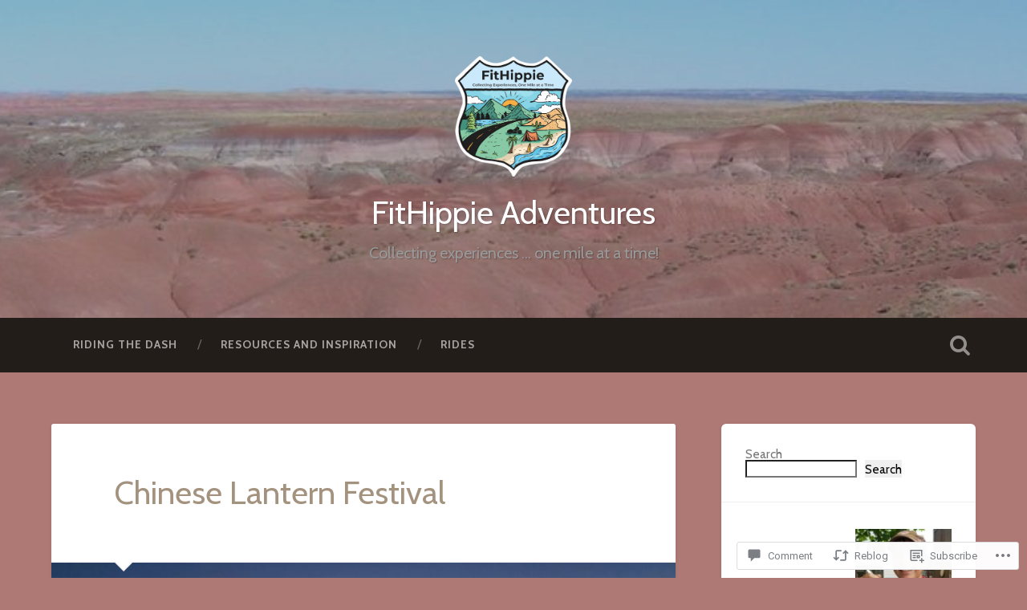

--- FILE ---
content_type: text/html; charset=UTF-8
request_url: https://fithippie.blog/2021/11/20/chinese-lantern-festival/
body_size: 33313
content:
<!DOCTYPE html>
<html lang="en">
<head>
	<meta charset="UTF-8">
	<meta name="viewport" content="width=device-width, initial-scale=1.0" >
	<link rel="profile" href="http://gmpg.org/xfn/11" />
	<title>Chinese Lantern Festival &#8211; FitHippie Adventures</title>
<script type="text/javascript">
  WebFontConfig = {"google":{"families":["Cabin:r:latin,latin-ext","Cabin:r,i,b,bi:latin,latin-ext"]},"api_url":"https:\/\/fonts-api.wp.com\/css"};
  (function() {
    var wf = document.createElement('script');
    wf.src = '/wp-content/plugins/custom-fonts/js/webfont.js';
    wf.type = 'text/javascript';
    wf.async = 'true';
    var s = document.getElementsByTagName('script')[0];
    s.parentNode.insertBefore(wf, s);
	})();
</script><style id="jetpack-custom-fonts-css">.wf-active body{font-family:"Cabin",sans-serif}.wf-active .main-navigation{font-family:"Cabin",sans-serif}.wf-active .post-content cite{font-family:"Cabin",sans-serif}.wf-active code, .wf-active kbd, .wf-active pre{font-family:"Cabin",sans-serif}.wf-active .gallery-caption{font-family:"Cabin",sans-serif}.wf-active .post-content fieldset legend, .wf-active .widget-content fieldset legend{font-family:"Cabin",sans-serif}.wf-active .post-content label{font-family:"Cabin",sans-serif}.wf-active .post-content input, .wf-active .post-content textarea, .wf-active .widget-content input, .wf-active .widget-content textarea{font-family:"Cabin",sans-serif}.wf-active .post-content input[type="button"], .wf-active .post-content input[type="reset"], .wf-active .post-content input[type="submit"], .wf-active .widget-content input[type="button"], .wf-active .widget-content input[type="reset"], .wf-active .widget-content input[type="submit"]{font-family:"Cabin",sans-serif}.wf-active .posts .format-link .post-content p{font-family:"Cabin",sans-serif}.wf-active .posts .format-quote .post-content blockquote{font-family:"Cabin",sans-serif}.wf-active .posts .format-quote .post-content cite{font-family:"Cabin",sans-serif}.wf-active .posts .format-status .post-content p{font-family:"Cabin",sans-serif}.wf-active .posts .format-status .post-content a.more-link{font-family:"Cabin",sans-serif}.wf-active .single .format-status .post-content{font-family:"Cabin",sans-serif}.wf-active .comments-title-container, .wf-active #content #menu_widget caption, .wf-active #infinite-footer .container{font-family:"Cabin",sans-serif}.wf-active .comment-author .fn{font-family:"Cabin",sans-serif}.wf-active .comment-form input[type="email"], .wf-active .comment-form input[type="text"], .wf-active .comment-form input[type="url"], .wf-active .comment-form textarea, .wf-active div#respond textarea{font-family:"Cabin",sans-serif}.wf-active .form-submit #submit{font-family:"Cabin",sans-serif}.wf-active .footer .search-field, .wf-active .wrapper .search-field{font-family:"Cabin",sans-serif}.wf-active #wp-calendar caption{font-family:"Cabin",sans-serif}.wf-active #content #menu_widget .updated-at{font-family:"Cabin",sans-serif}.wf-active .credits p{font-family:"Cabin",sans-serif}@media (max-width: 1440px){.wf-active .main-navigation li > a, .wf-active .main-navigation li > a{font-family:"Cabin",sans-serif}}.wf-active .site-title{font-family:"Cabin",sans-serif;font-style:normal;font-weight:400}.wf-active .header-search-block .search-field{font-family:"Cabin",sans-serif;font-weight:400;font-style:normal}.wf-active .post-header .post-title{font-family:"Cabin",sans-serif;font-weight:400;font-style:normal}.wf-active .post-header .post-title em{font-weight:400;font-style:normal}.wf-active .post-content h1, .wf-active .post-content h2, .wf-active .post-content h3, .wf-active .post-content h4, .wf-active .post-content h5, .wf-active .post-content h6{font-family:"Cabin",sans-serif;font-weight:400;font-style:normal}.wf-active .post-content h1 em, .wf-active .post-content h2 em, .wf-active .post-content h3 em{font-weight:400;font-style:normal}.wf-active .post-content h1{font-style:normal;font-weight:400}.wf-active .post-content h2{font-style:normal;font-weight:400}.wf-active .post-content h3{font-style:normal;font-weight:400}.wf-active .post-content h4{font-weight:400;font-style:normal}.wf-active .post-content h5{font-weight:400;font-style:normal}.wf-active .post-content h6{font-weight:400;font-style:normal}.wf-active .post-content blockquote{font-weight:400;font-weight:400;font-style:normal}.wf-active .posts .post-content h1{font-style:normal;font-weight:400}.wf-active .posts .post-content h2{font-style:normal;font-weight:400}.wf-active .posts .post-content h3{font-style:normal;font-weight:400}.wf-active .posts .post-content h4{font-style:normal;font-weight:400}.wf-active .posts .post-content h5{font-style:normal;font-weight:400}.wf-active .posts .post-content h6{font-style:normal;font-weight:400}.wf-active .posts .format-link .link-header h2 a{font-weight:400;font-style:normal}.wf-active .posts .format-quote .post-content blockquote > *{font-style:normal;font-weight:400}.wf-active .single .post-title{font-style:normal;font-weight:400}.wf-active .single .format-quote .post-content blockquote > *{font-style:normal;font-weight:400}.wf-active .entry-author .author-title{font-family:"Cabin",sans-serif;font-weight:400;font-style:normal}.wf-active .comments-title{font-weight:400;font-family:"Cabin",sans-serif;font-style:normal}.wf-active .add-comment-title{font-weight:400;font-style:normal}.wf-active .comment-content h1, .wf-active .comment-content h2, .wf-active .comment-content h3, .wf-active .comment-content h4, .wf-active .comment-content h5, .wf-active .comment-content h6{font-family:"Cabin",sans-serif;font-weight:400;font-style:normal}.wf-active .pingbacks-title{font-family:"Cabin",sans-serif;font-style:normal;font-weight:400}.wf-active .comment-reply-title{font-family:"Cabin",sans-serif;font-weight:400;font-style:normal}.wf-active .author-info h4{font-family:"Cabin",sans-serif;font-weight:400;font-style:normal}.wf-active .author-info h5{font-family:"Cabin",sans-serif;font-style:normal;font-weight:400}.wf-active .page-title h5{font-family:"Cabin",sans-serif;font-weight:400;font-style:normal}.wf-active .page-title h3{font-family:"Cabin",sans-serif;font-weight:400;font-style:normal}.wf-active .widget-title{font-family:"Cabin",sans-serif;font-weight:400;font-style:normal}.wf-active .footer .widget-title{font-style:normal;font-weight:400}</style>
<meta name='robots' content='max-image-preview:large' />

<!-- Async WordPress.com Remote Login -->
<script id="wpcom_remote_login_js">
var wpcom_remote_login_extra_auth = '';
function wpcom_remote_login_remove_dom_node_id( element_id ) {
	var dom_node = document.getElementById( element_id );
	if ( dom_node ) { dom_node.parentNode.removeChild( dom_node ); }
}
function wpcom_remote_login_remove_dom_node_classes( class_name ) {
	var dom_nodes = document.querySelectorAll( '.' + class_name );
	for ( var i = 0; i < dom_nodes.length; i++ ) {
		dom_nodes[ i ].parentNode.removeChild( dom_nodes[ i ] );
	}
}
function wpcom_remote_login_final_cleanup() {
	wpcom_remote_login_remove_dom_node_classes( "wpcom_remote_login_msg" );
	wpcom_remote_login_remove_dom_node_id( "wpcom_remote_login_key" );
	wpcom_remote_login_remove_dom_node_id( "wpcom_remote_login_validate" );
	wpcom_remote_login_remove_dom_node_id( "wpcom_remote_login_js" );
	wpcom_remote_login_remove_dom_node_id( "wpcom_request_access_iframe" );
	wpcom_remote_login_remove_dom_node_id( "wpcom_request_access_styles" );
}

// Watch for messages back from the remote login
window.addEventListener( "message", function( e ) {
	if ( e.origin === "https://r-login.wordpress.com" ) {
		var data = {};
		try {
			data = JSON.parse( e.data );
		} catch( e ) {
			wpcom_remote_login_final_cleanup();
			return;
		}

		if ( data.msg === 'LOGIN' ) {
			// Clean up the login check iframe
			wpcom_remote_login_remove_dom_node_id( "wpcom_remote_login_key" );

			var id_regex = new RegExp( /^[0-9]+$/ );
			var token_regex = new RegExp( /^.*|.*|.*$/ );
			if (
				token_regex.test( data.token )
				&& id_regex.test( data.wpcomid )
			) {
				// We have everything we need to ask for a login
				var script = document.createElement( "script" );
				script.setAttribute( "id", "wpcom_remote_login_validate" );
				script.src = '/remote-login.php?wpcom_remote_login=validate'
					+ '&wpcomid=' + data.wpcomid
					+ '&token=' + encodeURIComponent( data.token )
					+ '&host=' + window.location.protocol
					+ '//' + window.location.hostname
					+ '&postid=151'
					+ '&is_singular=1';
				document.body.appendChild( script );
			}

			return;
		}

		// Safari ITP, not logged in, so redirect
		if ( data.msg === 'LOGIN-REDIRECT' ) {
			window.location = 'https://wordpress.com/log-in?redirect_to=' + window.location.href;
			return;
		}

		// Safari ITP, storage access failed, remove the request
		if ( data.msg === 'LOGIN-REMOVE' ) {
			var css_zap = 'html { -webkit-transition: margin-top 1s; transition: margin-top 1s; } /* 9001 */ html { margin-top: 0 !important; } * html body { margin-top: 0 !important; } @media screen and ( max-width: 782px ) { html { margin-top: 0 !important; } * html body { margin-top: 0 !important; } }';
			var style_zap = document.createElement( 'style' );
			style_zap.type = 'text/css';
			style_zap.appendChild( document.createTextNode( css_zap ) );
			document.body.appendChild( style_zap );

			var e = document.getElementById( 'wpcom_request_access_iframe' );
			e.parentNode.removeChild( e );

			document.cookie = 'wordpress_com_login_access=denied; path=/; max-age=31536000';

			return;
		}

		// Safari ITP
		if ( data.msg === 'REQUEST_ACCESS' ) {
			console.log( 'request access: safari' );

			// Check ITP iframe enable/disable knob
			if ( wpcom_remote_login_extra_auth !== 'safari_itp_iframe' ) {
				return;
			}

			// If we are in a "private window" there is no ITP.
			var private_window = false;
			try {
				var opendb = window.openDatabase( null, null, null, null );
			} catch( e ) {
				private_window = true;
			}

			if ( private_window ) {
				console.log( 'private window' );
				return;
			}

			var iframe = document.createElement( 'iframe' );
			iframe.id = 'wpcom_request_access_iframe';
			iframe.setAttribute( 'scrolling', 'no' );
			iframe.setAttribute( 'sandbox', 'allow-storage-access-by-user-activation allow-scripts allow-same-origin allow-top-navigation-by-user-activation' );
			iframe.src = 'https://r-login.wordpress.com/remote-login.php?wpcom_remote_login=request_access&origin=' + encodeURIComponent( data.origin ) + '&wpcomid=' + encodeURIComponent( data.wpcomid );

			var css = 'html { -webkit-transition: margin-top 1s; transition: margin-top 1s; } /* 9001 */ html { margin-top: 46px !important; } * html body { margin-top: 46px !important; } @media screen and ( max-width: 660px ) { html { margin-top: 71px !important; } * html body { margin-top: 71px !important; } #wpcom_request_access_iframe { display: block; height: 71px !important; } } #wpcom_request_access_iframe { border: 0px; height: 46px; position: fixed; top: 0; left: 0; width: 100%; min-width: 100%; z-index: 99999; background: #23282d; } ';

			var style = document.createElement( 'style' );
			style.type = 'text/css';
			style.id = 'wpcom_request_access_styles';
			style.appendChild( document.createTextNode( css ) );
			document.body.appendChild( style );

			document.body.appendChild( iframe );
		}

		if ( data.msg === 'DONE' ) {
			wpcom_remote_login_final_cleanup();
		}
	}
}, false );

// Inject the remote login iframe after the page has had a chance to load
// more critical resources
window.addEventListener( "DOMContentLoaded", function( e ) {
	var iframe = document.createElement( "iframe" );
	iframe.style.display = "none";
	iframe.setAttribute( "scrolling", "no" );
	iframe.setAttribute( "id", "wpcom_remote_login_key" );
	iframe.src = "https://r-login.wordpress.com/remote-login.php"
		+ "?wpcom_remote_login=key"
		+ "&origin=aHR0cHM6Ly9maXRoaXBwaWUuYmxvZw%3D%3D"
		+ "&wpcomid=198704559"
		+ "&time=" + Math.floor( Date.now() / 1000 );
	document.body.appendChild( iframe );
}, false );
</script>
<link rel='dns-prefetch' href='//s0.wp.com' />
<link rel='dns-prefetch' href='//widgets.wp.com' />
<link rel='dns-prefetch' href='//wordpress.com' />
<link rel='dns-prefetch' href='//fonts-api.wp.com' />
<link rel="alternate" type="application/rss+xml" title="FitHippie Adventures &raquo; Feed" href="https://fithippie.blog/feed/" />
<link rel="alternate" type="application/rss+xml" title="FitHippie Adventures &raquo; Comments Feed" href="https://fithippie.blog/comments/feed/" />
<link rel="alternate" type="application/rss+xml" title="FitHippie Adventures &raquo; Chinese Lantern Festival Comments Feed" href="https://fithippie.blog/2021/11/20/chinese-lantern-festival/feed/" />
	<script type="text/javascript">
		/* <![CDATA[ */
		function addLoadEvent(func) {
			var oldonload = window.onload;
			if (typeof window.onload != 'function') {
				window.onload = func;
			} else {
				window.onload = function () {
					oldonload();
					func();
				}
			}
		}
		/* ]]> */
	</script>
	<link crossorigin='anonymous' rel='stylesheet' id='all-css-0-1' href='/_static/??-eJxtzEkKgDAMQNELWYNjcSGeRdog1Q7BpHh9UQRBXD74fDhImRQFo0DIinxeXGRYUWg222PgHCEkmz0y7OhnQasosXxUGuYC/o/ebfh+b135FMZKd02th77t1hMpiDR+&cssminify=yes' type='text/css' media='all' />
<style id='wp-emoji-styles-inline-css'>

	img.wp-smiley, img.emoji {
		display: inline !important;
		border: none !important;
		box-shadow: none !important;
		height: 1em !important;
		width: 1em !important;
		margin: 0 0.07em !important;
		vertical-align: -0.1em !important;
		background: none !important;
		padding: 0 !important;
	}
/*# sourceURL=wp-emoji-styles-inline-css */
</style>
<link crossorigin='anonymous' rel='stylesheet' id='all-css-2-1' href='/wp-content/plugins/gutenberg-core/v22.2.0/build/styles/block-library/style.css?m=1764855221i&cssminify=yes' type='text/css' media='all' />
<style id='wp-block-library-inline-css'>
.has-text-align-justify {
	text-align:justify;
}
.has-text-align-justify{text-align:justify;}

/*# sourceURL=wp-block-library-inline-css */
</style><style id='wp-block-paragraph-inline-css'>
.is-small-text{font-size:.875em}.is-regular-text{font-size:1em}.is-large-text{font-size:2.25em}.is-larger-text{font-size:3em}.has-drop-cap:not(:focus):first-letter{float:left;font-size:8.4em;font-style:normal;font-weight:100;line-height:.68;margin:.05em .1em 0 0;text-transform:uppercase}body.rtl .has-drop-cap:not(:focus):first-letter{float:none;margin-left:.1em}p.has-drop-cap.has-background{overflow:hidden}:root :where(p.has-background){padding:1.25em 2.375em}:where(p.has-text-color:not(.has-link-color)) a{color:inherit}p.has-text-align-left[style*="writing-mode:vertical-lr"],p.has-text-align-right[style*="writing-mode:vertical-rl"]{rotate:180deg}
/*# sourceURL=/wp-content/plugins/gutenberg-core/v22.2.0/build/styles/block-library/paragraph/style.css */
</style>
<style id='wp-block-image-inline-css'>
.wp-block-image>a,.wp-block-image>figure>a{display:inline-block}.wp-block-image img{box-sizing:border-box;height:auto;max-width:100%;vertical-align:bottom}@media not (prefers-reduced-motion){.wp-block-image img.hide{visibility:hidden}.wp-block-image img.show{animation:show-content-image .4s}}.wp-block-image[style*=border-radius] img,.wp-block-image[style*=border-radius]>a{border-radius:inherit}.wp-block-image.has-custom-border img{box-sizing:border-box}.wp-block-image.aligncenter{text-align:center}.wp-block-image.alignfull>a,.wp-block-image.alignwide>a{width:100%}.wp-block-image.alignfull img,.wp-block-image.alignwide img{height:auto;width:100%}.wp-block-image .aligncenter,.wp-block-image .alignleft,.wp-block-image .alignright,.wp-block-image.aligncenter,.wp-block-image.alignleft,.wp-block-image.alignright{display:table}.wp-block-image .aligncenter>figcaption,.wp-block-image .alignleft>figcaption,.wp-block-image .alignright>figcaption,.wp-block-image.aligncenter>figcaption,.wp-block-image.alignleft>figcaption,.wp-block-image.alignright>figcaption{caption-side:bottom;display:table-caption}.wp-block-image .alignleft{float:left;margin:.5em 1em .5em 0}.wp-block-image .alignright{float:right;margin:.5em 0 .5em 1em}.wp-block-image .aligncenter{margin-left:auto;margin-right:auto}.wp-block-image :where(figcaption){margin-bottom:1em;margin-top:.5em}.wp-block-image.is-style-circle-mask img{border-radius:9999px}@supports ((-webkit-mask-image:none) or (mask-image:none)) or (-webkit-mask-image:none){.wp-block-image.is-style-circle-mask img{border-radius:0;-webkit-mask-image:url('data:image/svg+xml;utf8,<svg viewBox="0 0 100 100" xmlns="http://www.w3.org/2000/svg"><circle cx="50" cy="50" r="50"/></svg>');mask-image:url('data:image/svg+xml;utf8,<svg viewBox="0 0 100 100" xmlns="http://www.w3.org/2000/svg"><circle cx="50" cy="50" r="50"/></svg>');mask-mode:alpha;-webkit-mask-position:center;mask-position:center;-webkit-mask-repeat:no-repeat;mask-repeat:no-repeat;-webkit-mask-size:contain;mask-size:contain}}:root :where(.wp-block-image.is-style-rounded img,.wp-block-image .is-style-rounded img){border-radius:9999px}.wp-block-image figure{margin:0}.wp-lightbox-container{display:flex;flex-direction:column;position:relative}.wp-lightbox-container img{cursor:zoom-in}.wp-lightbox-container img:hover+button{opacity:1}.wp-lightbox-container button{align-items:center;backdrop-filter:blur(16px) saturate(180%);background-color:#5a5a5a40;border:none;border-radius:4px;cursor:zoom-in;display:flex;height:20px;justify-content:center;opacity:0;padding:0;position:absolute;right:16px;text-align:center;top:16px;width:20px;z-index:100}@media not (prefers-reduced-motion){.wp-lightbox-container button{transition:opacity .2s ease}}.wp-lightbox-container button:focus-visible{outline:3px auto #5a5a5a40;outline:3px auto -webkit-focus-ring-color;outline-offset:3px}.wp-lightbox-container button:hover{cursor:pointer;opacity:1}.wp-lightbox-container button:focus{opacity:1}.wp-lightbox-container button:focus,.wp-lightbox-container button:hover,.wp-lightbox-container button:not(:hover):not(:active):not(.has-background){background-color:#5a5a5a40;border:none}.wp-lightbox-overlay{box-sizing:border-box;cursor:zoom-out;height:100vh;left:0;overflow:hidden;position:fixed;top:0;visibility:hidden;width:100%;z-index:100000}.wp-lightbox-overlay .close-button{align-items:center;cursor:pointer;display:flex;justify-content:center;min-height:40px;min-width:40px;padding:0;position:absolute;right:calc(env(safe-area-inset-right) + 16px);top:calc(env(safe-area-inset-top) + 16px);z-index:5000000}.wp-lightbox-overlay .close-button:focus,.wp-lightbox-overlay .close-button:hover,.wp-lightbox-overlay .close-button:not(:hover):not(:active):not(.has-background){background:none;border:none}.wp-lightbox-overlay .lightbox-image-container{height:var(--wp--lightbox-container-height);left:50%;overflow:hidden;position:absolute;top:50%;transform:translate(-50%,-50%);transform-origin:top left;width:var(--wp--lightbox-container-width);z-index:9999999999}.wp-lightbox-overlay .wp-block-image{align-items:center;box-sizing:border-box;display:flex;height:100%;justify-content:center;margin:0;position:relative;transform-origin:0 0;width:100%;z-index:3000000}.wp-lightbox-overlay .wp-block-image img{height:var(--wp--lightbox-image-height);min-height:var(--wp--lightbox-image-height);min-width:var(--wp--lightbox-image-width);width:var(--wp--lightbox-image-width)}.wp-lightbox-overlay .wp-block-image figcaption{display:none}.wp-lightbox-overlay button{background:none;border:none}.wp-lightbox-overlay .scrim{background-color:#fff;height:100%;opacity:.9;position:absolute;width:100%;z-index:2000000}.wp-lightbox-overlay.active{visibility:visible}@media not (prefers-reduced-motion){.wp-lightbox-overlay.active{animation:turn-on-visibility .25s both}.wp-lightbox-overlay.active img{animation:turn-on-visibility .35s both}.wp-lightbox-overlay.show-closing-animation:not(.active){animation:turn-off-visibility .35s both}.wp-lightbox-overlay.show-closing-animation:not(.active) img{animation:turn-off-visibility .25s both}.wp-lightbox-overlay.zoom.active{animation:none;opacity:1;visibility:visible}.wp-lightbox-overlay.zoom.active .lightbox-image-container{animation:lightbox-zoom-in .4s}.wp-lightbox-overlay.zoom.active .lightbox-image-container img{animation:none}.wp-lightbox-overlay.zoom.active .scrim{animation:turn-on-visibility .4s forwards}.wp-lightbox-overlay.zoom.show-closing-animation:not(.active){animation:none}.wp-lightbox-overlay.zoom.show-closing-animation:not(.active) .lightbox-image-container{animation:lightbox-zoom-out .4s}.wp-lightbox-overlay.zoom.show-closing-animation:not(.active) .lightbox-image-container img{animation:none}.wp-lightbox-overlay.zoom.show-closing-animation:not(.active) .scrim{animation:turn-off-visibility .4s forwards}}@keyframes show-content-image{0%{visibility:hidden}99%{visibility:hidden}to{visibility:visible}}@keyframes turn-on-visibility{0%{opacity:0}to{opacity:1}}@keyframes turn-off-visibility{0%{opacity:1;visibility:visible}99%{opacity:0;visibility:visible}to{opacity:0;visibility:hidden}}@keyframes lightbox-zoom-in{0%{transform:translate(calc((-100vw + var(--wp--lightbox-scrollbar-width))/2 + var(--wp--lightbox-initial-left-position)),calc(-50vh + var(--wp--lightbox-initial-top-position))) scale(var(--wp--lightbox-scale))}to{transform:translate(-50%,-50%) scale(1)}}@keyframes lightbox-zoom-out{0%{transform:translate(-50%,-50%) scale(1);visibility:visible}99%{visibility:visible}to{transform:translate(calc((-100vw + var(--wp--lightbox-scrollbar-width))/2 + var(--wp--lightbox-initial-left-position)),calc(-50vh + var(--wp--lightbox-initial-top-position))) scale(var(--wp--lightbox-scale));visibility:hidden}}
/*# sourceURL=/wp-content/plugins/gutenberg-core/v22.2.0/build/styles/block-library/image/style.css */
</style>
<style id='wp-block-search-inline-css'>
.wp-block-search__button{margin-left:10px;word-break:normal}.wp-block-search__button.has-icon{line-height:0}.wp-block-search__button svg{fill:currentColor;height:1.25em;min-height:24px;min-width:24px;vertical-align:text-bottom;width:1.25em}:where(.wp-block-search__button){border:1px solid #ccc;padding:6px 10px}.wp-block-search__inside-wrapper{display:flex;flex:auto;flex-wrap:nowrap;max-width:100%}.wp-block-search__label{width:100%}.wp-block-search.wp-block-search__button-only .wp-block-search__button{box-sizing:border-box;display:flex;flex-shrink:0;justify-content:center;margin-left:0;max-width:100%}.wp-block-search.wp-block-search__button-only .wp-block-search__inside-wrapper{min-width:0!important;transition-property:width}.wp-block-search.wp-block-search__button-only .wp-block-search__input{flex-basis:100%;transition-duration:.3s}.wp-block-search.wp-block-search__button-only.wp-block-search__searchfield-hidden,.wp-block-search.wp-block-search__button-only.wp-block-search__searchfield-hidden .wp-block-search__inside-wrapper{overflow:hidden}.wp-block-search.wp-block-search__button-only.wp-block-search__searchfield-hidden .wp-block-search__input{border-left-width:0!important;border-right-width:0!important;flex-basis:0;flex-grow:0;margin:0;min-width:0!important;padding-left:0!important;padding-right:0!important;width:0!important}:where(.wp-block-search__input){appearance:none;border:1px solid #949494;flex-grow:1;font-family:inherit;font-size:inherit;font-style:inherit;font-weight:inherit;letter-spacing:inherit;line-height:inherit;margin-left:0;margin-right:0;min-width:3rem;padding:8px;text-decoration:unset!important;text-transform:inherit}:where(.wp-block-search__button-inside .wp-block-search__inside-wrapper){background-color:#fff;border:1px solid #949494;box-sizing:border-box;padding:4px}:where(.wp-block-search__button-inside .wp-block-search__inside-wrapper) .wp-block-search__input{border:none;border-radius:0;padding:0 4px}:where(.wp-block-search__button-inside .wp-block-search__inside-wrapper) .wp-block-search__input:focus{outline:none}:where(.wp-block-search__button-inside .wp-block-search__inside-wrapper) :where(.wp-block-search__button){padding:4px 8px}.wp-block-search.aligncenter .wp-block-search__inside-wrapper{margin:auto}.wp-block[data-align=right] .wp-block-search.wp-block-search__button-only .wp-block-search__inside-wrapper{float:right}
/*# sourceURL=/wp-content/plugins/gutenberg-core/v22.2.0/build/styles/block-library/search/style.css */
</style>
<style id='wp-block-tag-cloud-inline-css'>
.wp-block-tag-cloud{box-sizing:border-box}.wp-block-tag-cloud.aligncenter{justify-content:center;text-align:center}.wp-block-tag-cloud a{display:inline-block;margin-right:5px}.wp-block-tag-cloud span{display:inline-block;margin-left:5px;text-decoration:none}:root :where(.wp-block-tag-cloud.is-style-outline){display:flex;flex-wrap:wrap;gap:1ch}:root :where(.wp-block-tag-cloud.is-style-outline a){border:1px solid;font-size:unset!important;margin-right:0;padding:1ch 2ch;text-decoration:none!important}
/*# sourceURL=/wp-content/plugins/gutenberg-core/v22.2.0/build/styles/block-library/tag-cloud/style.css */
</style>
<style id='global-styles-inline-css'>
:root{--wp--preset--aspect-ratio--square: 1;--wp--preset--aspect-ratio--4-3: 4/3;--wp--preset--aspect-ratio--3-4: 3/4;--wp--preset--aspect-ratio--3-2: 3/2;--wp--preset--aspect-ratio--2-3: 2/3;--wp--preset--aspect-ratio--16-9: 16/9;--wp--preset--aspect-ratio--9-16: 9/16;--wp--preset--color--black: #000000;--wp--preset--color--cyan-bluish-gray: #abb8c3;--wp--preset--color--white: #ffffff;--wp--preset--color--pale-pink: #f78da7;--wp--preset--color--vivid-red: #cf2e2e;--wp--preset--color--luminous-vivid-orange: #ff6900;--wp--preset--color--luminous-vivid-amber: #fcb900;--wp--preset--color--light-green-cyan: #7bdcb5;--wp--preset--color--vivid-green-cyan: #00d084;--wp--preset--color--pale-cyan-blue: #8ed1fc;--wp--preset--color--vivid-cyan-blue: #0693e3;--wp--preset--color--vivid-purple: #9b51e0;--wp--preset--gradient--vivid-cyan-blue-to-vivid-purple: linear-gradient(135deg,rgb(6,147,227) 0%,rgb(155,81,224) 100%);--wp--preset--gradient--light-green-cyan-to-vivid-green-cyan: linear-gradient(135deg,rgb(122,220,180) 0%,rgb(0,208,130) 100%);--wp--preset--gradient--luminous-vivid-amber-to-luminous-vivid-orange: linear-gradient(135deg,rgb(252,185,0) 0%,rgb(255,105,0) 100%);--wp--preset--gradient--luminous-vivid-orange-to-vivid-red: linear-gradient(135deg,rgb(255,105,0) 0%,rgb(207,46,46) 100%);--wp--preset--gradient--very-light-gray-to-cyan-bluish-gray: linear-gradient(135deg,rgb(238,238,238) 0%,rgb(169,184,195) 100%);--wp--preset--gradient--cool-to-warm-spectrum: linear-gradient(135deg,rgb(74,234,220) 0%,rgb(151,120,209) 20%,rgb(207,42,186) 40%,rgb(238,44,130) 60%,rgb(251,105,98) 80%,rgb(254,248,76) 100%);--wp--preset--gradient--blush-light-purple: linear-gradient(135deg,rgb(255,206,236) 0%,rgb(152,150,240) 100%);--wp--preset--gradient--blush-bordeaux: linear-gradient(135deg,rgb(254,205,165) 0%,rgb(254,45,45) 50%,rgb(107,0,62) 100%);--wp--preset--gradient--luminous-dusk: linear-gradient(135deg,rgb(255,203,112) 0%,rgb(199,81,192) 50%,rgb(65,88,208) 100%);--wp--preset--gradient--pale-ocean: linear-gradient(135deg,rgb(255,245,203) 0%,rgb(182,227,212) 50%,rgb(51,167,181) 100%);--wp--preset--gradient--electric-grass: linear-gradient(135deg,rgb(202,248,128) 0%,rgb(113,206,126) 100%);--wp--preset--gradient--midnight: linear-gradient(135deg,rgb(2,3,129) 0%,rgb(40,116,252) 100%);--wp--preset--font-size--small: 13px;--wp--preset--font-size--medium: 20px;--wp--preset--font-size--large: 36px;--wp--preset--font-size--x-large: 42px;--wp--preset--font-family--albert-sans: 'Albert Sans', sans-serif;--wp--preset--font-family--alegreya: Alegreya, serif;--wp--preset--font-family--arvo: Arvo, serif;--wp--preset--font-family--bodoni-moda: 'Bodoni Moda', serif;--wp--preset--font-family--bricolage-grotesque: 'Bricolage Grotesque', sans-serif;--wp--preset--font-family--cabin: Cabin, sans-serif;--wp--preset--font-family--chivo: Chivo, sans-serif;--wp--preset--font-family--commissioner: Commissioner, sans-serif;--wp--preset--font-family--cormorant: Cormorant, serif;--wp--preset--font-family--courier-prime: 'Courier Prime', monospace;--wp--preset--font-family--crimson-pro: 'Crimson Pro', serif;--wp--preset--font-family--dm-mono: 'DM Mono', monospace;--wp--preset--font-family--dm-sans: 'DM Sans', sans-serif;--wp--preset--font-family--dm-serif-display: 'DM Serif Display', serif;--wp--preset--font-family--domine: Domine, serif;--wp--preset--font-family--eb-garamond: 'EB Garamond', serif;--wp--preset--font-family--epilogue: Epilogue, sans-serif;--wp--preset--font-family--fahkwang: Fahkwang, sans-serif;--wp--preset--font-family--figtree: Figtree, sans-serif;--wp--preset--font-family--fira-sans: 'Fira Sans', sans-serif;--wp--preset--font-family--fjalla-one: 'Fjalla One', sans-serif;--wp--preset--font-family--fraunces: Fraunces, serif;--wp--preset--font-family--gabarito: Gabarito, system-ui;--wp--preset--font-family--ibm-plex-mono: 'IBM Plex Mono', monospace;--wp--preset--font-family--ibm-plex-sans: 'IBM Plex Sans', sans-serif;--wp--preset--font-family--ibarra-real-nova: 'Ibarra Real Nova', serif;--wp--preset--font-family--instrument-serif: 'Instrument Serif', serif;--wp--preset--font-family--inter: Inter, sans-serif;--wp--preset--font-family--josefin-sans: 'Josefin Sans', sans-serif;--wp--preset--font-family--jost: Jost, sans-serif;--wp--preset--font-family--libre-baskerville: 'Libre Baskerville', serif;--wp--preset--font-family--libre-franklin: 'Libre Franklin', sans-serif;--wp--preset--font-family--literata: Literata, serif;--wp--preset--font-family--lora: Lora, serif;--wp--preset--font-family--merriweather: Merriweather, serif;--wp--preset--font-family--montserrat: Montserrat, sans-serif;--wp--preset--font-family--newsreader: Newsreader, serif;--wp--preset--font-family--noto-sans-mono: 'Noto Sans Mono', sans-serif;--wp--preset--font-family--nunito: Nunito, sans-serif;--wp--preset--font-family--open-sans: 'Open Sans', sans-serif;--wp--preset--font-family--overpass: Overpass, sans-serif;--wp--preset--font-family--pt-serif: 'PT Serif', serif;--wp--preset--font-family--petrona: Petrona, serif;--wp--preset--font-family--piazzolla: Piazzolla, serif;--wp--preset--font-family--playfair-display: 'Playfair Display', serif;--wp--preset--font-family--plus-jakarta-sans: 'Plus Jakarta Sans', sans-serif;--wp--preset--font-family--poppins: Poppins, sans-serif;--wp--preset--font-family--raleway: Raleway, sans-serif;--wp--preset--font-family--roboto: Roboto, sans-serif;--wp--preset--font-family--roboto-slab: 'Roboto Slab', serif;--wp--preset--font-family--rubik: Rubik, sans-serif;--wp--preset--font-family--rufina: Rufina, serif;--wp--preset--font-family--sora: Sora, sans-serif;--wp--preset--font-family--source-sans-3: 'Source Sans 3', sans-serif;--wp--preset--font-family--source-serif-4: 'Source Serif 4', serif;--wp--preset--font-family--space-mono: 'Space Mono', monospace;--wp--preset--font-family--syne: Syne, sans-serif;--wp--preset--font-family--texturina: Texturina, serif;--wp--preset--font-family--urbanist: Urbanist, sans-serif;--wp--preset--font-family--work-sans: 'Work Sans', sans-serif;--wp--preset--spacing--20: 0.44rem;--wp--preset--spacing--30: 0.67rem;--wp--preset--spacing--40: 1rem;--wp--preset--spacing--50: 1.5rem;--wp--preset--spacing--60: 2.25rem;--wp--preset--spacing--70: 3.38rem;--wp--preset--spacing--80: 5.06rem;--wp--preset--shadow--natural: 6px 6px 9px rgba(0, 0, 0, 0.2);--wp--preset--shadow--deep: 12px 12px 50px rgba(0, 0, 0, 0.4);--wp--preset--shadow--sharp: 6px 6px 0px rgba(0, 0, 0, 0.2);--wp--preset--shadow--outlined: 6px 6px 0px -3px rgb(255, 255, 255), 6px 6px rgb(0, 0, 0);--wp--preset--shadow--crisp: 6px 6px 0px rgb(0, 0, 0);}:where(.is-layout-flex){gap: 0.5em;}:where(.is-layout-grid){gap: 0.5em;}body .is-layout-flex{display: flex;}.is-layout-flex{flex-wrap: wrap;align-items: center;}.is-layout-flex > :is(*, div){margin: 0;}body .is-layout-grid{display: grid;}.is-layout-grid > :is(*, div){margin: 0;}:where(.wp-block-columns.is-layout-flex){gap: 2em;}:where(.wp-block-columns.is-layout-grid){gap: 2em;}:where(.wp-block-post-template.is-layout-flex){gap: 1.25em;}:where(.wp-block-post-template.is-layout-grid){gap: 1.25em;}.has-black-color{color: var(--wp--preset--color--black) !important;}.has-cyan-bluish-gray-color{color: var(--wp--preset--color--cyan-bluish-gray) !important;}.has-white-color{color: var(--wp--preset--color--white) !important;}.has-pale-pink-color{color: var(--wp--preset--color--pale-pink) !important;}.has-vivid-red-color{color: var(--wp--preset--color--vivid-red) !important;}.has-luminous-vivid-orange-color{color: var(--wp--preset--color--luminous-vivid-orange) !important;}.has-luminous-vivid-amber-color{color: var(--wp--preset--color--luminous-vivid-amber) !important;}.has-light-green-cyan-color{color: var(--wp--preset--color--light-green-cyan) !important;}.has-vivid-green-cyan-color{color: var(--wp--preset--color--vivid-green-cyan) !important;}.has-pale-cyan-blue-color{color: var(--wp--preset--color--pale-cyan-blue) !important;}.has-vivid-cyan-blue-color{color: var(--wp--preset--color--vivid-cyan-blue) !important;}.has-vivid-purple-color{color: var(--wp--preset--color--vivid-purple) !important;}.has-black-background-color{background-color: var(--wp--preset--color--black) !important;}.has-cyan-bluish-gray-background-color{background-color: var(--wp--preset--color--cyan-bluish-gray) !important;}.has-white-background-color{background-color: var(--wp--preset--color--white) !important;}.has-pale-pink-background-color{background-color: var(--wp--preset--color--pale-pink) !important;}.has-vivid-red-background-color{background-color: var(--wp--preset--color--vivid-red) !important;}.has-luminous-vivid-orange-background-color{background-color: var(--wp--preset--color--luminous-vivid-orange) !important;}.has-luminous-vivid-amber-background-color{background-color: var(--wp--preset--color--luminous-vivid-amber) !important;}.has-light-green-cyan-background-color{background-color: var(--wp--preset--color--light-green-cyan) !important;}.has-vivid-green-cyan-background-color{background-color: var(--wp--preset--color--vivid-green-cyan) !important;}.has-pale-cyan-blue-background-color{background-color: var(--wp--preset--color--pale-cyan-blue) !important;}.has-vivid-cyan-blue-background-color{background-color: var(--wp--preset--color--vivid-cyan-blue) !important;}.has-vivid-purple-background-color{background-color: var(--wp--preset--color--vivid-purple) !important;}.has-black-border-color{border-color: var(--wp--preset--color--black) !important;}.has-cyan-bluish-gray-border-color{border-color: var(--wp--preset--color--cyan-bluish-gray) !important;}.has-white-border-color{border-color: var(--wp--preset--color--white) !important;}.has-pale-pink-border-color{border-color: var(--wp--preset--color--pale-pink) !important;}.has-vivid-red-border-color{border-color: var(--wp--preset--color--vivid-red) !important;}.has-luminous-vivid-orange-border-color{border-color: var(--wp--preset--color--luminous-vivid-orange) !important;}.has-luminous-vivid-amber-border-color{border-color: var(--wp--preset--color--luminous-vivid-amber) !important;}.has-light-green-cyan-border-color{border-color: var(--wp--preset--color--light-green-cyan) !important;}.has-vivid-green-cyan-border-color{border-color: var(--wp--preset--color--vivid-green-cyan) !important;}.has-pale-cyan-blue-border-color{border-color: var(--wp--preset--color--pale-cyan-blue) !important;}.has-vivid-cyan-blue-border-color{border-color: var(--wp--preset--color--vivid-cyan-blue) !important;}.has-vivid-purple-border-color{border-color: var(--wp--preset--color--vivid-purple) !important;}.has-vivid-cyan-blue-to-vivid-purple-gradient-background{background: var(--wp--preset--gradient--vivid-cyan-blue-to-vivid-purple) !important;}.has-light-green-cyan-to-vivid-green-cyan-gradient-background{background: var(--wp--preset--gradient--light-green-cyan-to-vivid-green-cyan) !important;}.has-luminous-vivid-amber-to-luminous-vivid-orange-gradient-background{background: var(--wp--preset--gradient--luminous-vivid-amber-to-luminous-vivid-orange) !important;}.has-luminous-vivid-orange-to-vivid-red-gradient-background{background: var(--wp--preset--gradient--luminous-vivid-orange-to-vivid-red) !important;}.has-very-light-gray-to-cyan-bluish-gray-gradient-background{background: var(--wp--preset--gradient--very-light-gray-to-cyan-bluish-gray) !important;}.has-cool-to-warm-spectrum-gradient-background{background: var(--wp--preset--gradient--cool-to-warm-spectrum) !important;}.has-blush-light-purple-gradient-background{background: var(--wp--preset--gradient--blush-light-purple) !important;}.has-blush-bordeaux-gradient-background{background: var(--wp--preset--gradient--blush-bordeaux) !important;}.has-luminous-dusk-gradient-background{background: var(--wp--preset--gradient--luminous-dusk) !important;}.has-pale-ocean-gradient-background{background: var(--wp--preset--gradient--pale-ocean) !important;}.has-electric-grass-gradient-background{background: var(--wp--preset--gradient--electric-grass) !important;}.has-midnight-gradient-background{background: var(--wp--preset--gradient--midnight) !important;}.has-small-font-size{font-size: var(--wp--preset--font-size--small) !important;}.has-medium-font-size{font-size: var(--wp--preset--font-size--medium) !important;}.has-large-font-size{font-size: var(--wp--preset--font-size--large) !important;}.has-x-large-font-size{font-size: var(--wp--preset--font-size--x-large) !important;}.has-albert-sans-font-family{font-family: var(--wp--preset--font-family--albert-sans) !important;}.has-alegreya-font-family{font-family: var(--wp--preset--font-family--alegreya) !important;}.has-arvo-font-family{font-family: var(--wp--preset--font-family--arvo) !important;}.has-bodoni-moda-font-family{font-family: var(--wp--preset--font-family--bodoni-moda) !important;}.has-bricolage-grotesque-font-family{font-family: var(--wp--preset--font-family--bricolage-grotesque) !important;}.has-cabin-font-family{font-family: var(--wp--preset--font-family--cabin) !important;}.has-chivo-font-family{font-family: var(--wp--preset--font-family--chivo) !important;}.has-commissioner-font-family{font-family: var(--wp--preset--font-family--commissioner) !important;}.has-cormorant-font-family{font-family: var(--wp--preset--font-family--cormorant) !important;}.has-courier-prime-font-family{font-family: var(--wp--preset--font-family--courier-prime) !important;}.has-crimson-pro-font-family{font-family: var(--wp--preset--font-family--crimson-pro) !important;}.has-dm-mono-font-family{font-family: var(--wp--preset--font-family--dm-mono) !important;}.has-dm-sans-font-family{font-family: var(--wp--preset--font-family--dm-sans) !important;}.has-dm-serif-display-font-family{font-family: var(--wp--preset--font-family--dm-serif-display) !important;}.has-domine-font-family{font-family: var(--wp--preset--font-family--domine) !important;}.has-eb-garamond-font-family{font-family: var(--wp--preset--font-family--eb-garamond) !important;}.has-epilogue-font-family{font-family: var(--wp--preset--font-family--epilogue) !important;}.has-fahkwang-font-family{font-family: var(--wp--preset--font-family--fahkwang) !important;}.has-figtree-font-family{font-family: var(--wp--preset--font-family--figtree) !important;}.has-fira-sans-font-family{font-family: var(--wp--preset--font-family--fira-sans) !important;}.has-fjalla-one-font-family{font-family: var(--wp--preset--font-family--fjalla-one) !important;}.has-fraunces-font-family{font-family: var(--wp--preset--font-family--fraunces) !important;}.has-gabarito-font-family{font-family: var(--wp--preset--font-family--gabarito) !important;}.has-ibm-plex-mono-font-family{font-family: var(--wp--preset--font-family--ibm-plex-mono) !important;}.has-ibm-plex-sans-font-family{font-family: var(--wp--preset--font-family--ibm-plex-sans) !important;}.has-ibarra-real-nova-font-family{font-family: var(--wp--preset--font-family--ibarra-real-nova) !important;}.has-instrument-serif-font-family{font-family: var(--wp--preset--font-family--instrument-serif) !important;}.has-inter-font-family{font-family: var(--wp--preset--font-family--inter) !important;}.has-josefin-sans-font-family{font-family: var(--wp--preset--font-family--josefin-sans) !important;}.has-jost-font-family{font-family: var(--wp--preset--font-family--jost) !important;}.has-libre-baskerville-font-family{font-family: var(--wp--preset--font-family--libre-baskerville) !important;}.has-libre-franklin-font-family{font-family: var(--wp--preset--font-family--libre-franklin) !important;}.has-literata-font-family{font-family: var(--wp--preset--font-family--literata) !important;}.has-lora-font-family{font-family: var(--wp--preset--font-family--lora) !important;}.has-merriweather-font-family{font-family: var(--wp--preset--font-family--merriweather) !important;}.has-montserrat-font-family{font-family: var(--wp--preset--font-family--montserrat) !important;}.has-newsreader-font-family{font-family: var(--wp--preset--font-family--newsreader) !important;}.has-noto-sans-mono-font-family{font-family: var(--wp--preset--font-family--noto-sans-mono) !important;}.has-nunito-font-family{font-family: var(--wp--preset--font-family--nunito) !important;}.has-open-sans-font-family{font-family: var(--wp--preset--font-family--open-sans) !important;}.has-overpass-font-family{font-family: var(--wp--preset--font-family--overpass) !important;}.has-pt-serif-font-family{font-family: var(--wp--preset--font-family--pt-serif) !important;}.has-petrona-font-family{font-family: var(--wp--preset--font-family--petrona) !important;}.has-piazzolla-font-family{font-family: var(--wp--preset--font-family--piazzolla) !important;}.has-playfair-display-font-family{font-family: var(--wp--preset--font-family--playfair-display) !important;}.has-plus-jakarta-sans-font-family{font-family: var(--wp--preset--font-family--plus-jakarta-sans) !important;}.has-poppins-font-family{font-family: var(--wp--preset--font-family--poppins) !important;}.has-raleway-font-family{font-family: var(--wp--preset--font-family--raleway) !important;}.has-roboto-font-family{font-family: var(--wp--preset--font-family--roboto) !important;}.has-roboto-slab-font-family{font-family: var(--wp--preset--font-family--roboto-slab) !important;}.has-rubik-font-family{font-family: var(--wp--preset--font-family--rubik) !important;}.has-rufina-font-family{font-family: var(--wp--preset--font-family--rufina) !important;}.has-sora-font-family{font-family: var(--wp--preset--font-family--sora) !important;}.has-source-sans-3-font-family{font-family: var(--wp--preset--font-family--source-sans-3) !important;}.has-source-serif-4-font-family{font-family: var(--wp--preset--font-family--source-serif-4) !important;}.has-space-mono-font-family{font-family: var(--wp--preset--font-family--space-mono) !important;}.has-syne-font-family{font-family: var(--wp--preset--font-family--syne) !important;}.has-texturina-font-family{font-family: var(--wp--preset--font-family--texturina) !important;}.has-urbanist-font-family{font-family: var(--wp--preset--font-family--urbanist) !important;}.has-work-sans-font-family{font-family: var(--wp--preset--font-family--work-sans) !important;}
/*# sourceURL=global-styles-inline-css */
</style>

<style id='classic-theme-styles-inline-css'>
/*! This file is auto-generated */
.wp-block-button__link{color:#fff;background-color:#32373c;border-radius:9999px;box-shadow:none;text-decoration:none;padding:calc(.667em + 2px) calc(1.333em + 2px);font-size:1.125em}.wp-block-file__button{background:#32373c;color:#fff;text-decoration:none}
/*# sourceURL=/wp-includes/css/classic-themes.min.css */
</style>
<link crossorigin='anonymous' rel='stylesheet' id='all-css-4-1' href='/_static/??-eJx9jl2OwjAMhC+Eawq7FB4QR0FJakEgTqLYKdrbbyq0PwKpL5Y8M9/Y+MjgUlSKijnUi4+CLtmQ3F1w0/X7rgfxnANBoan7wNGL/iZA9CtQ50RW+K+IK/x1FWo6Z6Nzgmn0hgJxiy1hj9wYsDYXEoE22VcGvTZQlrgbaTbuDk16VjwNlBp/vPNEcUwFTdXERtW7NwqlOLTVhxEnKrZdbuL8srzu8y8nPvbDbr3uPw/b4fYNEGN9wA==&cssminify=yes' type='text/css' media='all' />
<link rel='stylesheet' id='verbum-gutenberg-css-css' href='https://widgets.wp.com/verbum-block-editor/block-editor.css?ver=1738686361' media='all' />
<link crossorigin='anonymous' rel='stylesheet' id='all-css-6-1' href='/_static/??/wp-content/mu-plugins/comment-likes/css/comment-likes.css,/i/noticons/noticons.css,/wp-content/themes/pub/baskerville-2/style.css?m=1764701048j&cssminify=yes' type='text/css' media='all' />
<link rel='stylesheet' id='baskerville-2-fonts-css' href='https://fonts-api.wp.com/css?family=Roboto+Slab%3A400%2C700%7CRoboto%3A400%2C400italic%2C700%2C700italic%2C300%7CPacifico%3A400&#038;subset=latin%2Clatin-ext' media='all' />
<link crossorigin='anonymous' rel='stylesheet' id='all-css-8-1' href='/_static/??-eJyNjMEKQiEQRX+oaSyKXovoW1TmmaWOOJr091m0KIJodw7cc7FnsJwqpYr1RJEEczNotFyoXH0IBGucx0B3Eo70ZHjJ0oos8J8HnyxKvQ3u2XL8CmODHJrzSbCQCewGOhyrN/0VOWIIbHX1nD4E5qB9eaTHeFhtpp1Se7WdzneQ/1v4&cssminify=yes' type='text/css' media='all' />
<link crossorigin='anonymous' rel='stylesheet' id='print-css-9-1' href='/wp-content/mu-plugins/global-print/global-print.css?m=1465851035i&cssminify=yes' type='text/css' media='print' />
<style id='jetpack-global-styles-frontend-style-inline-css'>
@import url('https://fonts-api.wp.com/css?family=Raleway:thin,extralight,light,regular,medium,semibold,bold,italic,bolditalic,extrabold,black|Cabin:thin,extralight,light,regular,medium,semibold,bold,italic,bolditalic,extrabold,black|');:root { --font-headings: Cabin; --font-base: Raleway; --font-headings-default: -apple-system,BlinkMacSystemFont,"Segoe UI",Roboto,Oxygen-Sans,Ubuntu,Cantarell,"Helvetica Neue",sans-serif; --font-base-default: -apple-system,BlinkMacSystemFont,"Segoe UI",Roboto,Oxygen-Sans,Ubuntu,Cantarell,"Helvetica Neue",sans-serif;}
/*# sourceURL=jetpack-global-styles-frontend-style-inline-css */
</style>
<link crossorigin='anonymous' rel='stylesheet' id='all-css-12-1' href='/_static/??-eJyNjcsKAjEMRX/IGtQZBxfip0hMS9sxTYppGfx7H7gRN+7ugcs5sFRHKi1Ig9Jd5R6zGMyhVaTrh8G6QFHfORhYwlvw6P39PbPENZmt4G/ROQuBKWVkxxrVvuBH1lIoz2waILJekF+HUzlupnG3nQ77YZwfuRJIaQ==&cssminify=yes' type='text/css' media='all' />
<script type="text/javascript" id="jetpack_related-posts-js-extra">
/* <![CDATA[ */
var related_posts_js_options = {"post_heading":"h4"};
//# sourceURL=jetpack_related-posts-js-extra
/* ]]> */
</script>
<script type="text/javascript" id="wpcom-actionbar-placeholder-js-extra">
/* <![CDATA[ */
var actionbardata = {"siteID":"198704559","postID":"151","siteURL":"https://fithippie.blog","xhrURL":"https://fithippie.blog/wp-admin/admin-ajax.php","nonce":"7ed99205b0","isLoggedIn":"","statusMessage":"","subsEmailDefault":"instantly","proxyScriptUrl":"https://s0.wp.com/wp-content/js/wpcom-proxy-request.js?m=1513050504i&amp;ver=20211021","shortlink":"https://wp.me/pdrK8f-2r","i18n":{"followedText":"New posts from this site will now appear in your \u003Ca href=\"https://wordpress.com/reader\"\u003EReader\u003C/a\u003E","foldBar":"Collapse this bar","unfoldBar":"Expand this bar","shortLinkCopied":"Shortlink copied to clipboard."}};
//# sourceURL=wpcom-actionbar-placeholder-js-extra
/* ]]> */
</script>
<script type="text/javascript" id="jetpack-mu-wpcom-settings-js-before">
/* <![CDATA[ */
var JETPACK_MU_WPCOM_SETTINGS = {"assetsUrl":"https://s0.wp.com/wp-content/mu-plugins/jetpack-mu-wpcom-plugin/sun/jetpack_vendor/automattic/jetpack-mu-wpcom/src/build/"};
//# sourceURL=jetpack-mu-wpcom-settings-js-before
/* ]]> */
</script>
<script crossorigin='anonymous' type='text/javascript'  src='/_static/??-eJx1jcEOwiAQRH9IunJo2ovxU0yFTQPCguyS2r8XE0zqwdNkMi9vYMvKJBIkgVhVDnV1xOBR8mIevQNXgpsjA/fqgoWCYRG0KicW/m1DdDR4PsHB6xsTROWSXvt3a7JQLfJn9M+KZe9xFPyFVHRraacdvsaLnsbxrPU0z/4NC+ROAA=='></script>
<script type="text/javascript" id="rlt-proxy-js-after">
/* <![CDATA[ */
	rltInitialize( {"token":null,"iframeOrigins":["https:\/\/widgets.wp.com"]} );
//# sourceURL=rlt-proxy-js-after
/* ]]> */
</script>
<link rel="EditURI" type="application/rsd+xml" title="RSD" href="https://fithippieretirementadventures.wordpress.com/xmlrpc.php?rsd" />
<meta name="generator" content="WordPress.com" />
<link rel="canonical" href="https://fithippie.blog/2021/11/20/chinese-lantern-festival/" />
<link rel='shortlink' href='https://wp.me/pdrK8f-2r' />
<link rel="alternate" type="application/json+oembed" href="https://public-api.wordpress.com/oembed/?format=json&amp;url=https%3A%2F%2Ffithippie.blog%2F2021%2F11%2F20%2Fchinese-lantern-festival%2F&amp;for=wpcom-auto-discovery" /><link rel="alternate" type="application/xml+oembed" href="https://public-api.wordpress.com/oembed/?format=xml&amp;url=https%3A%2F%2Ffithippie.blog%2F2021%2F11%2F20%2Fchinese-lantern-festival%2F&amp;for=wpcom-auto-discovery" />
<!-- Jetpack Open Graph Tags -->
<meta property="og:type" content="article" />
<meta property="og:title" content="Chinese Lantern Festival" />
<meta property="og:url" content="https://fithippie.blog/2021/11/20/chinese-lantern-festival/" />
<meta property="og:description" content="The Chinese Dragon floating on Symphony lake is approx. 200 feet long, 21 feet high, and weighs 18,000 pounds! For the 6th year, the Chinese Lantern Festival was on full display at the Koka Booth A…" />
<meta property="article:published_time" content="2021-11-20T15:06:08+00:00" />
<meta property="article:modified_time" content="2021-11-20T15:12:15+00:00" />
<meta property="og:site_name" content="FitHippie Adventures" />
<meta property="og:image" content="https://fithippie.blog/wp-content/uploads/2021/11/1-clf-dragon-at-dusk-1690-x-900-px.jpg" />
<meta property="og:image:width" content="1690" />
<meta property="og:image:height" content="900" />
<meta property="og:image:alt" content="" />
<meta property="og:locale" content="en_US" />
<meta property="article:publisher" content="https://www.facebook.com/WordPresscom" />
<meta name="twitter:text:title" content="Chinese Lantern Festival" />
<meta name="twitter:image" content="https://fithippie.blog/wp-content/uploads/2021/11/1-clf-dragon-at-dusk-1690-x-900-px.jpg?w=640" />
<meta name="twitter:card" content="summary_large_image" />

<!-- End Jetpack Open Graph Tags -->
<link rel="search" type="application/opensearchdescription+xml" href="https://fithippie.blog/osd.xml" title="FitHippie Adventures" />
<link rel="search" type="application/opensearchdescription+xml" href="https://s1.wp.com/opensearch.xml" title="WordPress.com" />
<meta name="theme-color" content="#ae7975" />
<link rel="pingback" href="https://fithippie.blog/xmlrpc.php"><meta name="description" content="The Chinese Dragon floating on Symphony lake is approx. 200 feet long, 21 feet high, and weighs 18,000 pounds! For the 6th year, the Chinese Lantern Festival was on full display at the Koka Booth Amphitheatre in Cary, NC.&nbsp; I had seen it advertised over the years, but by the time I got around to&hellip;" />
<style type="text/css" id="custom-background-css">
body.custom-background { background-color: #ae7975; }
</style>
	<style type="text/css" id="custom-colors-css">
	.header-search-block .search-field::-webkit-input-placeholder {
		color: rgba(255,255,255,0.7);
	}

	.header-search-block .search-field:-moz-placeholder {
		color: rgba(255,255,255,0.7);
	}

	.header-search-block .search-field::-moz-placeholder {
		color: rgba(255,255,255,0.7);
	}

	.header-search-block .search-field:-ms-input-placeholder {
		color: rgba(255,255,255,0.7);
	}

	.main-navigation li > a,
	.main-navigation ul ul a,
	.main-navigation ul ul ul a,
	.main-navigation ul ul ul ul a,
	.main-navigation ul ul ul ul ul a {
		color: rgba(255,255,255,0.6);
	}

	.main-navigation li:before {
		color: rgba(255,255,255,0.3);
	}

	.main-navigation .has-children > a:after,
	.main-navigation .menu-item-has-children > a:after,
	.main-navigation .page_item_has_children > a:after {
		border-top-color: rgba(255,255,255,0.6);
	}

	.single .post-meta-container:before,
	.author-links a {
		background-color: rgba(255,255,255,0.2);
	}

	.posts .format-status .post-content p {
		text-shadow: rgba(0,0,0,0.3);
	}

	.nav-next a:hover,
	.nav-previous a:hover,
	.nav-next a:focus,
	.nav-previous a:focus,
	.post-edit-link:hover,
	.post-edit-link:focus,
	.single .post-meta p a:hover,
	.single .post-meta p a:focus {
		opacity: 0.6;
	}

	.footer .tagcloud a,
	.footer .widget_tag_cloud a,
	.footer .wp_widget_tag_cloud a {
		background-color: rgba(255,255,255,0.1);
	}

	.footer #wp-calendar thead th {
		border-color: rgba(255,255,255,0.2);
	}

	.rtl #infinite-handle span {
		border: 0;
	}

	#infinite-handle span button {
		background-color: transparent;
	}

	@media (max-width: 700px) {
		.single .post-meta {
			background-color: rgba(255,255,255,0.2);
		}
	}

.posts-navigation a,
		.post .mejs-container.mejs-audio .mejs-controls .mejs-playpause-button button:before,
		.page .mejs-container.mejs-audio .mejs-controls .mejs-playpause-button button:before,
		.post .mejs-container.mejs-audio .mejs-controls .mejs-volume-button button:before,
		.page .mejs-container.mejs-audio .mejs-controls .mejs-volume-button button:before,
		.post .mejs-container.mejs-audio .mejs-controls .mejs-mute button:before,
		.page .mejs-container.mejs-audio .mejs-controls .mejs-mute button:before,
		.post .mejs-container.mejs-audio .mejs-controls .mejs-unmute button:before,
		.page .mejs-container.mejs-audio .mejs-controls .mejs-unmute button:before,
		.nav-next a:hover,
		.nav-previous a:hover,
		.nav-next a:focus,
		.nav-previous a:focus,
		.post-edit-link:hover,
		.post-edit-link:focus,
		.single .post-meta p a:hover,
		.single .post-meta p a:focus,
		.author-title,
		.author-bio,
		.author-info .author-links a { color: #2D2D2D;}
.single .post-meta p,
		.single .post-meta p a,
		.single .post-meta time,
		.single .post-meta > a,
		.post-navigation a,
		.entry-author .author-bio,
		.author-link:before,
		.entry-author .author-title,
		.post .sticky-post i.fa,
		.page-title { color: #FFFFFF;}
.footer .widget-content,
		.footer #wp-calendar,
		.footer #wp-calendar thead,
		.footer #wp-calendar tfoot a { color: #ffffff;}
.footer .widget-content,
		.footer #wp-calendar,
		.footer #wp-calendar thead,
		.footer #wp-calendar tfoot a { color: rgba( 255, 255, 255, 0.6 );}
.author-link:hover:before,
		.author-link:focus:before,
		.author-info .author-links a:hover,
		.author-info .author-links a:focus,
		.comment.bypostauthor:after,
		.tagcloud a:hover,
		.tagcloud a:focus,
		.widget_tag_cloud a:hover,
		.widget_tag_cloud a:focus,
		.wp_widget_tag_cloud a:hover,
		.wp_widget_tag_cloud a:focus,
		.footer .tagcloud a:hover,
		.footer .tagcloud a:focus,
		.footer .widget_tag_cloud a:hover,
		.footer .widget_tag_cloud a:focus,
		.footer .wp_widget_tag_cloud a:hover,
		.footer .wp_widget_tag_cloud a:focus,
		.comment-edit-link:hover:before,
		.comment-edit-link:focus:before,
		.comment-reply-link:hover:before,
		.comment-reply-link:focus:before { color: #353535;}
.footer .tagcloud a,
		.footer .widget_tag_cloud a,
		.footer .wp_widget_tag_cloud a { color: #FFFFFF;}
.double-bounce1,
		.double-bounce2 { background-color: #141414;}
body,
		.infinite-container { background-color: #ae7975;}
.posts .post-meta { background-color: #ae7975;}
.posts .post-meta { background-color: rgba( 174, 121, 117, 0.1 );}
.comment-inner { background-color: #ae7975;}
.comment-inner { background-color: rgba( 174, 121, 117, 0.2 );}
.comment-edit-link,
	 		.comment-reply-link,
		.comment-form input[type="text"]:focus,
		.comment-form input[type="email"]:focus,
		.comment-form input[type="url"]:focus,
		.comment-form textarea:focus,
		div#respond textarea:focus,
		.form-submit #submit,
		.posts-navigation a,
		#infinite-handle span,
		.wrapper .search-field:focus,
		.author-info .author-links a { background-color: #ab9a88;}
.posts-navigation a:hover,
		.posts-navigation a:focus,
		#infinite-handle span:hover,
		#infinite-handle span:focus { background-color: #958069;}
.bg-dark,
		.bg-graphite { background-color: #231D19;}
.main-navigation ul ul li { background-color: #322A24;}
.main-navigation ul li > ul:before { border-bottom-color: #322A24;}
.main-navigation ul ul ul li { background-color: #3E362C;}
.main-navigation ul ul ul ul li,
		.main-navigation ul ul ul ul ul li { background-color: #504439;}
.footer .widget_search .search-field { background-color: #14100F;}
.footer .search-field:focus { background-color: #504439;}
.footer .widget { border-top-color: #776654;}
.tagcloud a,
	.widget_tag_cloud a,
	.wp_widget_tag_cloud a { background-color: #A3927E;}
.single .post-meta-container { background-color: #AB9A88;}
.posts .format-aside .post-content,
		.posts .format-link .post-content,
		.posts .format-quote .post-content,
		.posts .format-status .post-content,
		.post .mejs-container.mejs-audio,
		.page .mejs-container.mejs-audio { background-color: #AB9A88;}
.post-content input[type="submit"],
		.post-content input[type="reset"],
		.post-content input[type="button"],
		.widget-content input[type="submit"],
		.widget-content input[type="reset"],
		.widget-content input[type="button"],
		.post-content pre { background-color: #A3927E;}
.post-header .post-title,
		.post-header .post-title a,
		.single .format-quote .post-content blockquote > *,
		.comments-title,
		.comment-author .fn,
		.comment-author .fn a,
		.pingbacks-title,
		.comment-reply-title { color: #A3927E;}
.page-title { color: #171311;}
.post .mejs-audio .mejs-controls .mejs-time-rail .mejs-time-total,
		.page .mejs-audio .mejs-controls .mejs-time-rail .mejs-time-total,
		.post .sticky-post { background-color: #958069;}
.post .sticky-post:after { border-left-color: #958069;}
.post .sticky-post:after { border-right-color: #958069;}
.post .mejs-audio .mejs-controls .mejs-horizontal-volume-slider .mejs-horizontal-volume-total,
		.page .mejs-audio .mejs-controls .mejs-horizontal-volume-slider .mejs-horizontal-volume-total,
		.post .mejs-audio .mejs-controls .mejs-time-rail .mejs-time-loaded,
		.page .mejs-audio .mejs-controls .mejs-time-rail .mejs-time-loaded { background-color: #776654;}
.post-content fieldset legend,
		.widget-content fieldset legend,
		.comment.bypostauthor:after,
		.comment-edit-link:hover,
		.comment-edit-link:focus,
		.comment-reply-link:hover,
		.comment-reply-link:focus,
		.pingbacklist .pingback a:hover,
		.pingbacklist .pingback a:focus,
		.form-submit #submit:hover,
		.form-submit #submit:focus,
		.author-link:hover:before,
		.author-link:focus:before,
		.author-info .author-links a:hover,
		.author-info .author-links a:focus,
		.tagcloud a:hover,
		.tagcloud a:focus,
		.widget_tag_cloud a:hover,
		.widget_tag_cloud a:focus,
		.wp_widget_tag_cloud a:hover,
		.wp_widget_tag_cloud a:focus,
		.footer .tagcloud a:hover,
		.footer .tagcloud a:focus,
		.footer .widget_tag_cloud a:hover,
		.footer .widget_tag_cloud a:focus,
		.footer .wp_widget_tag_cloud a:hover,
		.footer .wp_widget_tag_cloud a:focus,
		.post-content input[type="submit"]:hover,
		.post-content input[type="submit"]:focus,
		.post-content input[type="reset"]:hover,
		.post-content input[type="reset"]:focus,
		.post-content input[type="button"]:hover,
		.post-content input[type="button"]:focus,
		.widget-content input[type="submit"]:hover,
		.widget-content input[type="submit"]:focus,
		.widget-content input[type="reset"]:hover,
		.widget-content input[type="reset"]:focus,
		.widget-content input[type="button"]:hover,
		.widget-content input[type="button"]:focus { background-color: #b3a5a2;}
.post .mejs-audio .mejs-controls .mejs-horizontal-volume-slider .mejs-horizontal-volume-current,
		.page .mejs-audio .mejs-controls .mejs-horizontal-volume-slider .mejs-horizontal-volume-current,
		.post .mejs-audio .mejs-controls .mejs-time-rail .mejs-time-current,
		.page .mejs-audio .mejs-controls .mejs-time-rail .mejs-time-current { background-color: #756560;}
.entry-author:after { border-left-color: #B3A5A2;}
.entry-author:after { border-right-color: #B3A5A2;}
.entry-author:before { background-color: #B3A5A2;}
body a,
		body a:hover,
		body a:focus,
		.post-header .post-title a:hover,
		.post-header .post-title a:focus,
		.posts .post-meta a:hover,
		.posts .post-meta a:focus,
		.comment-author .fn a:hover,
		.comment-author .fn a:focus,
		.author-info h4 a:hover,
		.author-info h4 a:focus,
		#content #menu_widget a,
		#wp-calendar a,
		.widget-content ul li:before,
		.error404 .widget_recent_entries li:before,
		.widget_flickr #flickr_badge_uber_wrapper a:hover,
		.widget_flickr #flickr_badge_uber_wrapper a:link,
		.widget_flickr #flickr_badge_uber_wrapper a:active,
		.widget_flickr #flickr_badge_uber_wrapper a:visited,
		#infinite-footer .blog-info a:hover { color: #7B6964;}
.posts .format-link .link-header h2 a, .author-link, .author-link:hover { color: #322B29;}
.site-title a:hover,
            .site-title a:focus,
            .jetpack-social-navigation a:hover,
            .jetpack-social-navigation a:focus { color: #C7BEBC;}
.posts .post-meta a { color: #A3918E;}
body .footer a,
		.footer #wp-calendar a { color: #B3A5A2;}
</style>
<link rel="icon" href="https://fithippie.blog/wp-content/uploads/2022/05/cropped-fithippie-collecting-experiences-one-mile-at-a-time-logo-whiteoutline-700-x-700px-1.jpg?w=32" sizes="32x32" />
<link rel="icon" href="https://fithippie.blog/wp-content/uploads/2022/05/cropped-fithippie-collecting-experiences-one-mile-at-a-time-logo-whiteoutline-700-x-700px-1.jpg?w=192" sizes="192x192" />
<link rel="apple-touch-icon" href="https://fithippie.blog/wp-content/uploads/2022/05/cropped-fithippie-collecting-experiences-one-mile-at-a-time-logo-whiteoutline-700-x-700px-1.jpg?w=180" />
<meta name="msapplication-TileImage" content="https://fithippie.blog/wp-content/uploads/2022/05/cropped-fithippie-collecting-experiences-one-mile-at-a-time-logo-whiteoutline-700-x-700px-1.jpg?w=270" />
<link crossorigin='anonymous' rel='stylesheet' id='all-css-0-3' href='/_static/??-eJyNjM0KgzAQBl9I/ag/lR6KjyK6LhJNNsHN4uuXQuvZ4wzD4EwlRcksGcHK5G11otg4p4n2H0NNMDohzD7SrtDTJT4qUi1wexDiYp4VNB3RlP3V/MX3N4T3o++aun892277AK5vOq4=&cssminify=yes' type='text/css' media='all' />
</head>

<body class="wp-singular post-template-default single single-post postid-151 single-format-standard custom-background wp-custom-logo wp-theme-pubbaskerville-2 customizer-styles-applied no-featured-image jetpack-reblog-enabled custom-colors">

	<a class="screen-reader-text skip-link" href="#content">Skip to content</a>

	<header class="header section small-padding bg-dark bg-image" style="background-image: url(https://fithippie.blog/wp-content/uploads/2022/03/cropped-dscn4939.jpg);" role="banner">

		<a href="https://fithippie.blog/" rel="home">
			<div class="cover"></div>
		</a>

		<a href="#search-container" class="screen-reader-text search-toggle">Search</a>
		<div class="header-search-block bg-graphite hidden" id="search-container">
			<form role="search" method="get" class="search-form" action="https://fithippie.blog/">
				<label>
					<span class="screen-reader-text">Search for:</span>
					<input type="search" class="search-field" placeholder="Search &hellip;" value="" name="s" />
				</label>
				<input type="submit" class="search-submit" value="Search" />
			</form>		</div> <!-- /header-search-block -->

		<div class="header-inner section-inner">

			<a href="https://fithippie.blog/" class="custom-logo-link" rel="home"><img width="736" height="758" src="https://fithippie.blog/wp-content/uploads/2022/03/fithippie-collecting-experiences-one-mile-at-a-time-logo-whiteoutline-e1648571728660.png" class="custom-logo" alt="FitHippie Adventures" decoding="async" srcset="https://fithippie.blog/wp-content/uploads/2022/03/fithippie-collecting-experiences-one-mile-at-a-time-logo-whiteoutline-e1648571728660.png?w=736&amp;h=758 736w, https://fithippie.blog/wp-content/uploads/2022/03/fithippie-collecting-experiences-one-mile-at-a-time-logo-whiteoutline-e1648571728660.png?w=1472&amp;h=1516 1472w, https://fithippie.blog/wp-content/uploads/2022/03/fithippie-collecting-experiences-one-mile-at-a-time-logo-whiteoutline-e1648571728660.png?w=146&amp;h=150 146w, https://fithippie.blog/wp-content/uploads/2022/03/fithippie-collecting-experiences-one-mile-at-a-time-logo-whiteoutline-e1648571728660.png?w=291&amp;h=300 291w, https://fithippie.blog/wp-content/uploads/2022/03/fithippie-collecting-experiences-one-mile-at-a-time-logo-whiteoutline-e1648571728660.png?w=768&amp;h=791 768w, https://fithippie.blog/wp-content/uploads/2022/03/fithippie-collecting-experiences-one-mile-at-a-time-logo-whiteoutline-e1648571728660.png?w=994&amp;h=1024 994w, https://fithippie.blog/wp-content/uploads/2022/03/fithippie-collecting-experiences-one-mile-at-a-time-logo-whiteoutline-e1648571728660.png?w=1440&amp;h=1483 1440w" sizes="(max-width: 736px) 100vw, 736px" data-attachment-id="394" data-permalink="https://fithippie.blog/fithippie-collecting-experiences-one-mile-at-a-time-logo-whiteoutline/" data-orig-file="https://fithippie.blog/wp-content/uploads/2022/03/fithippie-collecting-experiences-one-mile-at-a-time-logo-whiteoutline-e1648571728660.png" data-orig-size="2400,2472" data-comments-opened="1" data-image-meta="{&quot;aperture&quot;:&quot;0&quot;,&quot;credit&quot;:&quot;&quot;,&quot;camera&quot;:&quot;&quot;,&quot;caption&quot;:&quot;&quot;,&quot;created_timestamp&quot;:&quot;0&quot;,&quot;copyright&quot;:&quot;&quot;,&quot;focal_length&quot;:&quot;0&quot;,&quot;iso&quot;:&quot;0&quot;,&quot;shutter_speed&quot;:&quot;0&quot;,&quot;title&quot;:&quot;&quot;,&quot;orientation&quot;:&quot;0&quot;}" data-image-title="FitHippie Collecting experiences, one mile at a time LOGO WHITEOUTLINE" data-image-description="" data-image-caption="&lt;p&gt;FitHippie.blog&lt;/p&gt;
" data-medium-file="https://fithippie.blog/wp-content/uploads/2022/03/fithippie-collecting-experiences-one-mile-at-a-time-logo-whiteoutline-e1648571728660.png?w=291" data-large-file="https://fithippie.blog/wp-content/uploads/2022/03/fithippie-collecting-experiences-one-mile-at-a-time-logo-whiteoutline-e1648571728660.png?w=736" /></a>
							<p class="site-title"><a href="https://fithippie.blog/" rel="home">FitHippie Adventures</a></p>
							<p class="site-description">Collecting experiences &#8230; one mile at a time!</p>
			
			
		</div> <!-- /header-inner -->
	</header> <!-- /header -->

	<div class="navigation section no-padding bg-dark">
		<nav id="site-navigation" class="navigation-inner section-inner clear" role="navigation">
			<button class="nav-toggle fleft" aria-controls="primary-menu" aria-expanded="false">Menu</button>
			<div class="main-navigation">
				<ul id="primary-menu" class="menu"><li id="menu-item-8" class="menu-item menu-item-type-post_type menu-item-object-page menu-item-home menu-item-8"><a href="https://fithippie.blog/home/">Riding the Dash</a></li>
<li id="menu-item-622" class="menu-item menu-item-type-post_type menu-item-object-page menu-item-622"><a href="https://fithippie.blog/resources-and-inspiration/">Resources and Inspiration</a></li>
<li id="menu-item-4539" class="menu-item menu-item-type-post_type menu-item-object-page menu-item-4539"><a href="https://fithippie.blog/memorable-and-iconic-motorcycle-rides-in-each-state/">Rides</a></li>
</ul>			</div>

			<a class="search-toggle search-icon fright" href="#">Open Search</a>
		</nav> <!-- /navigation-inner -->
	</div> <!-- /navigation -->

<div class="wrapper section medium-padding">
	<main class="section-inner clear" role="main">

				<div class="content clear fleft" id="content">

			

	<article id="post-151" class="post-151 post type-post status-publish format-standard hentry category-family clear has-post-thumbnail fallback-thumbnail">

		<header class="post-header"><h1 class="post-title entry-title"><a href="https://fithippie.blog/2021/11/20/chinese-lantern-festival/" rel="bookmark">Chinese Lantern Festival</a></h1></header>			<div class="featured-media">
				<img width="1400" height="746" src="https://i0.wp.com/fithippie.blog/wp-content/uploads/2021/11/1-clf-dragon-at-dusk-1690-x-900-px.jpg?resize=1400%2C746&#038;ssl=1" sizes="min(1400px, 100vw)" loading="eager" decoding="async" title="Chinese Lantern Festival" class="attachment-baskerville-2-post-image wp-post-image" />			</div> <!-- /featured-media -->
					<div class="post-content clear">
				
<figure class="wp-block-image size-large"><img data-attachment-id="152" data-permalink="https://fithippie.blog/1-clf-dragon-at-dusk-1690-x-900-px/" data-orig-file="https://fithippie.blog/wp-content/uploads/2021/11/1-clf-dragon-at-dusk-1690-x-900-px.jpg" data-orig-size="1690,900" data-comments-opened="1" data-image-meta="{&quot;aperture&quot;:&quot;1.7&quot;,&quot;credit&quot;:&quot;&quot;,&quot;camera&quot;:&quot;SM-G955U&quot;,&quot;caption&quot;:&quot;&quot;,&quot;created_timestamp&quot;:&quot;1637342942&quot;,&quot;copyright&quot;:&quot;&quot;,&quot;focal_length&quot;:&quot;4.25&quot;,&quot;iso&quot;:&quot;160&quot;,&quot;shutter_speed&quot;:&quot;0.016666666666667&quot;,&quot;title&quot;:&quot;&quot;,&quot;orientation&quot;:&quot;1&quot;,&quot;latitude&quot;:&quot;0&quot;,&quot;longitude&quot;:&quot;0&quot;}" data-image-title="1-clf-dragon-at-dusk-1690-x-900-px" data-image-description="" data-image-caption="" data-medium-file="https://fithippie.blog/wp-content/uploads/2021/11/1-clf-dragon-at-dusk-1690-x-900-px.jpg?w=300" data-large-file="https://fithippie.blog/wp-content/uploads/2021/11/1-clf-dragon-at-dusk-1690-x-900-px.jpg?w=736" width="1024" height="545" src="https://fithippie.blog/wp-content/uploads/2021/11/1-clf-dragon-at-dusk-1690-x-900-px.jpg?w=1024" alt="" class="wp-image-152" srcset="https://fithippie.blog/wp-content/uploads/2021/11/1-clf-dragon-at-dusk-1690-x-900-px.jpg?w=1024 1024w, https://fithippie.blog/wp-content/uploads/2021/11/1-clf-dragon-at-dusk-1690-x-900-px.jpg?w=150 150w, https://fithippie.blog/wp-content/uploads/2021/11/1-clf-dragon-at-dusk-1690-x-900-px.jpg?w=300 300w, https://fithippie.blog/wp-content/uploads/2021/11/1-clf-dragon-at-dusk-1690-x-900-px.jpg?w=768 768w, https://fithippie.blog/wp-content/uploads/2021/11/1-clf-dragon-at-dusk-1690-x-900-px.jpg?w=1440 1440w, https://fithippie.blog/wp-content/uploads/2021/11/1-clf-dragon-at-dusk-1690-x-900-px.jpg 1690w" sizes="(max-width: 1024px) 100vw, 1024px" /><figcaption>The Chinese Dragon floating on Symphony lake is approx. 200 feet long, 21 feet high, and weighs 18,000 pounds!</figcaption></figure>



<p>For the 6<sup>th</sup> year, the Chinese Lantern Festival was on full display at the Koka Booth Amphitheatre in Cary, NC.&nbsp; I had seen it advertised over the years, but by the time I got around to looking into tickets, it was too late.&nbsp; So, this year, I got online and bought “twilight” tickets for the festival’s opening night.&nbsp; What a great decision that turned out to be!&nbsp;</p>



<figure class="wp-block-image size-large"><img data-attachment-id="155" data-permalink="https://fithippie.blog/2-clf-lantern-entrance-1690-x-900-px/" data-orig-file="https://fithippie.blog/wp-content/uploads/2021/11/2-clf-lantern-entrance-1690-x-900-px.jpg" data-orig-size="1690,900" data-comments-opened="1" data-image-meta="{&quot;aperture&quot;:&quot;1.7&quot;,&quot;credit&quot;:&quot;&quot;,&quot;camera&quot;:&quot;SM-G955U&quot;,&quot;caption&quot;:&quot;&quot;,&quot;created_timestamp&quot;:&quot;1637340770&quot;,&quot;copyright&quot;:&quot;&quot;,&quot;focal_length&quot;:&quot;4.25&quot;,&quot;iso&quot;:&quot;125&quot;,&quot;shutter_speed&quot;:&quot;0.016666666666667&quot;,&quot;title&quot;:&quot;&quot;,&quot;orientation&quot;:&quot;1&quot;,&quot;latitude&quot;:&quot;0&quot;,&quot;longitude&quot;:&quot;0&quot;}" data-image-title="2-clf-lantern-entrance-1690-x-900-px" data-image-description="" data-image-caption="" data-medium-file="https://fithippie.blog/wp-content/uploads/2021/11/2-clf-lantern-entrance-1690-x-900-px.jpg?w=300" data-large-file="https://fithippie.blog/wp-content/uploads/2021/11/2-clf-lantern-entrance-1690-x-900-px.jpg?w=736" width="1024" height="545" src="https://fithippie.blog/wp-content/uploads/2021/11/2-clf-lantern-entrance-1690-x-900-px.jpg?w=1024" alt="" class="wp-image-155" srcset="https://fithippie.blog/wp-content/uploads/2021/11/2-clf-lantern-entrance-1690-x-900-px.jpg?w=1024 1024w, https://fithippie.blog/wp-content/uploads/2021/11/2-clf-lantern-entrance-1690-x-900-px.jpg?w=150 150w, https://fithippie.blog/wp-content/uploads/2021/11/2-clf-lantern-entrance-1690-x-900-px.jpg?w=300 300w, https://fithippie.blog/wp-content/uploads/2021/11/2-clf-lantern-entrance-1690-x-900-px.jpg?w=768 768w, https://fithippie.blog/wp-content/uploads/2021/11/2-clf-lantern-entrance-1690-x-900-px.jpg?w=1440 1440w, https://fithippie.blog/wp-content/uploads/2021/11/2-clf-lantern-entrance-1690-x-900-px.jpg 1690w" sizes="(max-width: 1024px) 100vw, 1024px" /><figcaption>Magical entrance to the Chinese Lantern Festival.</figcaption></figure>



<p>Right from the beginning, the entrance provides a glimpse of 2500 lanterns lights used to create 36 groupings spread out across the grounds.  The lanterns are created by hand on silk fabric stretched over steel frames and lit with hundreds of LEDs.  Most of them are made in Zigong China, in the Sichuan province, the lantern capital of China for many centuries.  According to the <a href="https://www.boothamphitheatre.com/events-tickets/events/chinese-lantern-festival">festival website</a>, “most traditional Chinese lantern festivals are celebrated on the 15<sup>th</sup> day of the first month of the lunar calendar, marking the last day of the lunar New Year.”  Chinese artisans assembled the lanterns and readied the amphitheater for the multimedia experience that runs from Nov 19 thru Jan 9.</p>



<figure class="wp-block-image size-large"><img data-attachment-id="160" data-permalink="https://fithippie.blog/4-clf-walkway-at-dusk-1690-x-900-px/" data-orig-file="https://fithippie.blog/wp-content/uploads/2021/11/4-clf-walkway-at-dusk-1690-x-900-px.jpg" data-orig-size="1690,900" data-comments-opened="1" data-image-meta="{&quot;aperture&quot;:&quot;1.7&quot;,&quot;credit&quot;:&quot;&quot;,&quot;camera&quot;:&quot;SM-G955U&quot;,&quot;caption&quot;:&quot;&quot;,&quot;created_timestamp&quot;:&quot;1637342135&quot;,&quot;copyright&quot;:&quot;&quot;,&quot;focal_length&quot;:&quot;4.25&quot;,&quot;iso&quot;:&quot;250&quot;,&quot;shutter_speed&quot;:&quot;0.041666666666667&quot;,&quot;title&quot;:&quot;&quot;,&quot;orientation&quot;:&quot;1&quot;,&quot;latitude&quot;:&quot;0&quot;,&quot;longitude&quot;:&quot;0&quot;}" data-image-title="4-clf-walkway-at-dusk-1690-x-900-px" data-image-description="" data-image-caption="" data-medium-file="https://fithippie.blog/wp-content/uploads/2021/11/4-clf-walkway-at-dusk-1690-x-900-px.jpg?w=300" data-large-file="https://fithippie.blog/wp-content/uploads/2021/11/4-clf-walkway-at-dusk-1690-x-900-px.jpg?w=736" width="1024" height="545" src="https://fithippie.blog/wp-content/uploads/2021/11/4-clf-walkway-at-dusk-1690-x-900-px.jpg?w=1024" alt="" class="wp-image-160" srcset="https://fithippie.blog/wp-content/uploads/2021/11/4-clf-walkway-at-dusk-1690-x-900-px.jpg?w=1024 1024w, https://fithippie.blog/wp-content/uploads/2021/11/4-clf-walkway-at-dusk-1690-x-900-px.jpg?w=150 150w, https://fithippie.blog/wp-content/uploads/2021/11/4-clf-walkway-at-dusk-1690-x-900-px.jpg?w=300 300w, https://fithippie.blog/wp-content/uploads/2021/11/4-clf-walkway-at-dusk-1690-x-900-px.jpg?w=768 768w, https://fithippie.blog/wp-content/uploads/2021/11/4-clf-walkway-at-dusk-1690-x-900-px.jpg?w=1440 1440w, https://fithippie.blog/wp-content/uploads/2021/11/4-clf-walkway-at-dusk-1690-x-900-px.jpg 1690w" sizes="(max-width: 1024px) 100vw, 1024px" /><figcaption>Lantern groupings along Symphony Lake before sunset.</figcaption></figure>



<p>My twilight tickets allowed me entry into the festival 90 minutes before the first show at 6:30 pm, which afforded me the opportunity to view the lanterns before the big crowds arrived and to view them in both twilight and darkness after the sun set at around 5 pm.  Most of the groupings were positioned along a walkway on Symphony Lake which seemingly doubled the lighting through their water reflections.</p>



<figure class="wp-block-image size-large"><img data-attachment-id="157" data-permalink="https://fithippie.blog/3-clf-karen-selfie-1690-x-1200-px/" data-orig-file="https://fithippie.blog/wp-content/uploads/2021/11/3-clf-karen-selfie-1690-x-1200-px.jpg" data-orig-size="1690,1200" data-comments-opened="1" data-image-meta="{&quot;aperture&quot;:&quot;1.7&quot;,&quot;credit&quot;:&quot;&quot;,&quot;camera&quot;:&quot;SM-G955U&quot;,&quot;caption&quot;:&quot;&quot;,&quot;created_timestamp&quot;:&quot;1637341133&quot;,&quot;copyright&quot;:&quot;&quot;,&quot;focal_length&quot;:&quot;2.95&quot;,&quot;iso&quot;:&quot;250&quot;,&quot;shutter_speed&quot;:&quot;0.041666666666667&quot;,&quot;title&quot;:&quot;&quot;,&quot;orientation&quot;:&quot;1&quot;,&quot;latitude&quot;:&quot;0&quot;,&quot;longitude&quot;:&quot;0&quot;}" data-image-title="3-clf-karen-selfie-1690-x-1200-px" data-image-description="" data-image-caption="" data-medium-file="https://fithippie.blog/wp-content/uploads/2021/11/3-clf-karen-selfie-1690-x-1200-px.jpg?w=300" data-large-file="https://fithippie.blog/wp-content/uploads/2021/11/3-clf-karen-selfie-1690-x-1200-px.jpg?w=736" loading="lazy" width="1024" height="727" src="https://fithippie.blog/wp-content/uploads/2021/11/3-clf-karen-selfie-1690-x-1200-px.jpg?w=1024" alt="" class="wp-image-157" srcset="https://fithippie.blog/wp-content/uploads/2021/11/3-clf-karen-selfie-1690-x-1200-px.jpg?w=1024 1024w, https://fithippie.blog/wp-content/uploads/2021/11/3-clf-karen-selfie-1690-x-1200-px.jpg?w=150 150w, https://fithippie.blog/wp-content/uploads/2021/11/3-clf-karen-selfie-1690-x-1200-px.jpg?w=300 300w, https://fithippie.blog/wp-content/uploads/2021/11/3-clf-karen-selfie-1690-x-1200-px.jpg?w=768 768w, https://fithippie.blog/wp-content/uploads/2021/11/3-clf-karen-selfie-1690-x-1200-px.jpg?w=1440 1440w, https://fithippie.blog/wp-content/uploads/2021/11/3-clf-karen-selfie-1690-x-1200-px.jpg 1690w" sizes="(max-width: 1024px) 100vw, 1024px" /><figcaption>Bundled up and enjoying kettle corn amongst the lights!</figcaption></figure>



<p>Sometimes adulting is really hard, but on days like today when I can eat kettle corn while strolling through an awesome festival without worrying about being told it’ll ruin my dinner, being a grown-up isn’t so bad!  Don&#8217;t tell my momma 😉</p>



<figure class="wp-block-image size-large"><img data-attachment-id="163" data-permalink="https://fithippie.blog/5-clf-fish-and-reflection-1690-x-900-px/" data-orig-file="https://fithippie.blog/wp-content/uploads/2021/11/5-clf-fish-and-reflection-1690-x-900-px.jpg" data-orig-size="1690,900" data-comments-opened="1" data-image-meta="{&quot;aperture&quot;:&quot;1.7&quot;,&quot;credit&quot;:&quot;&quot;,&quot;camera&quot;:&quot;SM-G955U&quot;,&quot;caption&quot;:&quot;&quot;,&quot;created_timestamp&quot;:&quot;1637343465&quot;,&quot;copyright&quot;:&quot;&quot;,&quot;focal_length&quot;:&quot;4.25&quot;,&quot;iso&quot;:&quot;200&quot;,&quot;shutter_speed&quot;:&quot;0.025&quot;,&quot;title&quot;:&quot;&quot;,&quot;orientation&quot;:&quot;1&quot;,&quot;latitude&quot;:&quot;0&quot;,&quot;longitude&quot;:&quot;0&quot;}" data-image-title="5-clf-fish-and-reflection-1690-x-900-px" data-image-description="" data-image-caption="" data-medium-file="https://fithippie.blog/wp-content/uploads/2021/11/5-clf-fish-and-reflection-1690-x-900-px.jpg?w=300" data-large-file="https://fithippie.blog/wp-content/uploads/2021/11/5-clf-fish-and-reflection-1690-x-900-px.jpg?w=736" loading="lazy" width="1024" height="545" src="https://fithippie.blog/wp-content/uploads/2021/11/5-clf-fish-and-reflection-1690-x-900-px.jpg?w=1024" alt="" class="wp-image-163" srcset="https://fithippie.blog/wp-content/uploads/2021/11/5-clf-fish-and-reflection-1690-x-900-px.jpg?w=1024 1024w, https://fithippie.blog/wp-content/uploads/2021/11/5-clf-fish-and-reflection-1690-x-900-px.jpg?w=150 150w, https://fithippie.blog/wp-content/uploads/2021/11/5-clf-fish-and-reflection-1690-x-900-px.jpg?w=300 300w, https://fithippie.blog/wp-content/uploads/2021/11/5-clf-fish-and-reflection-1690-x-900-px.jpg?w=768 768w, https://fithippie.blog/wp-content/uploads/2021/11/5-clf-fish-and-reflection-1690-x-900-px.jpg?w=1440 1440w, https://fithippie.blog/wp-content/uploads/2021/11/5-clf-fish-and-reflection-1690-x-900-px.jpg 1690w" sizes="(max-width: 1024px) 100vw, 1024px" /></figure>



<figure class="wp-block-image size-large"><img data-attachment-id="164" data-permalink="https://fithippie.blog/6-clf-sea-turtles-at-dark-1690-x-900-px/" data-orig-file="https://fithippie.blog/wp-content/uploads/2021/11/6-clf-sea-turtles-at-dark-1690-x-900-px.jpg" data-orig-size="1690,900" data-comments-opened="1" data-image-meta="{&quot;aperture&quot;:&quot;1.7&quot;,&quot;credit&quot;:&quot;&quot;,&quot;camera&quot;:&quot;SM-G955U&quot;,&quot;caption&quot;:&quot;&quot;,&quot;created_timestamp&quot;:&quot;1637343274&quot;,&quot;copyright&quot;:&quot;&quot;,&quot;focal_length&quot;:&quot;4.25&quot;,&quot;iso&quot;:&quot;160&quot;,&quot;shutter_speed&quot;:&quot;0.016666666666667&quot;,&quot;title&quot;:&quot;&quot;,&quot;orientation&quot;:&quot;1&quot;,&quot;latitude&quot;:&quot;0&quot;,&quot;longitude&quot;:&quot;0&quot;}" data-image-title="6-clf-sea-turtles-at-dark-1690-x-900-px" data-image-description="" data-image-caption="" data-medium-file="https://fithippie.blog/wp-content/uploads/2021/11/6-clf-sea-turtles-at-dark-1690-x-900-px.jpg?w=300" data-large-file="https://fithippie.blog/wp-content/uploads/2021/11/6-clf-sea-turtles-at-dark-1690-x-900-px.jpg?w=736" loading="lazy" width="1024" height="545" src="https://fithippie.blog/wp-content/uploads/2021/11/6-clf-sea-turtles-at-dark-1690-x-900-px.jpg?w=1024" alt="" class="wp-image-164" srcset="https://fithippie.blog/wp-content/uploads/2021/11/6-clf-sea-turtles-at-dark-1690-x-900-px.jpg?w=1024 1024w, https://fithippie.blog/wp-content/uploads/2021/11/6-clf-sea-turtles-at-dark-1690-x-900-px.jpg?w=150 150w, https://fithippie.blog/wp-content/uploads/2021/11/6-clf-sea-turtles-at-dark-1690-x-900-px.jpg?w=300 300w, https://fithippie.blog/wp-content/uploads/2021/11/6-clf-sea-turtles-at-dark-1690-x-900-px.jpg?w=768 768w, https://fithippie.blog/wp-content/uploads/2021/11/6-clf-sea-turtles-at-dark-1690-x-900-px.jpg?w=1440 1440w, https://fithippie.blog/wp-content/uploads/2021/11/6-clf-sea-turtles-at-dark-1690-x-900-px.jpg 1690w" sizes="(max-width: 1024px) 100vw, 1024px" /></figure>



<p>As daylight waned, the vivid colors of the lanterns against the dark sky created a magical experience.</p>



<figure class="wp-block-image size-large"><img data-attachment-id="165" data-permalink="https://fithippie.blog/7-clf-food-1690-x-900-px/" data-orig-file="https://fithippie.blog/wp-content/uploads/2021/11/7-clf-food-1690-x-900-px.jpg" data-orig-size="1690,900" data-comments-opened="1" data-image-meta="{&quot;aperture&quot;:&quot;1.7&quot;,&quot;credit&quot;:&quot;&quot;,&quot;camera&quot;:&quot;SM-G955U&quot;,&quot;caption&quot;:&quot;&quot;,&quot;created_timestamp&quot;:&quot;1637344833&quot;,&quot;copyright&quot;:&quot;&quot;,&quot;focal_length&quot;:&quot;4.25&quot;,&quot;iso&quot;:&quot;50&quot;,&quot;shutter_speed&quot;:&quot;0.0053763440860215&quot;,&quot;title&quot;:&quot;&quot;,&quot;orientation&quot;:&quot;1&quot;,&quot;latitude&quot;:&quot;0&quot;,&quot;longitude&quot;:&quot;0&quot;}" data-image-title="7-clf-food-1690-x-900-px" data-image-description="" data-image-caption="" data-medium-file="https://fithippie.blog/wp-content/uploads/2021/11/7-clf-food-1690-x-900-px.jpg?w=300" data-large-file="https://fithippie.blog/wp-content/uploads/2021/11/7-clf-food-1690-x-900-px.jpg?w=736" loading="lazy" width="1024" height="545" src="https://fithippie.blog/wp-content/uploads/2021/11/7-clf-food-1690-x-900-px.jpg?w=1024" alt="" class="wp-image-165" srcset="https://fithippie.blog/wp-content/uploads/2021/11/7-clf-food-1690-x-900-px.jpg?w=1024 1024w, https://fithippie.blog/wp-content/uploads/2021/11/7-clf-food-1690-x-900-px.jpg?w=150 150w, https://fithippie.blog/wp-content/uploads/2021/11/7-clf-food-1690-x-900-px.jpg?w=300 300w, https://fithippie.blog/wp-content/uploads/2021/11/7-clf-food-1690-x-900-px.jpg?w=768 768w, https://fithippie.blog/wp-content/uploads/2021/11/7-clf-food-1690-x-900-px.jpg?w=1440 1440w, https://fithippie.blog/wp-content/uploads/2021/11/7-clf-food-1690-x-900-px.jpg 1690w" sizes="(max-width: 1024px) 100vw, 1024px" /><figcaption>Unfortunately, no Chinese food was available, so I settled for Japanese gyoza (dumplings) and edamame.</figcaption></figure>



<p>It was a little disappointing that the only cuisine available in the food truck court at a Chinese festival were Mediterranean, Cajun, and Japanese.  I typically shy away from any food labeled “Cajun” outside of Louisiana, so I opted for the cultural option geographically closest to China.  The Japanese gyoza, edamame, and hot ginger tea topped off my kettle corn snack quite nicely 😊</p>



<figure class="wp-block-image size-large"><img data-attachment-id="167" data-permalink="https://fithippie.blog/8-clf-stage-show-1690-x-900-px/" data-orig-file="https://fithippie.blog/wp-content/uploads/2021/11/8-clf-stage-show-1690-x-900-px.jpg" data-orig-size="1690,900" data-comments-opened="1" data-image-meta="{&quot;aperture&quot;:&quot;1.7&quot;,&quot;credit&quot;:&quot;&quot;,&quot;camera&quot;:&quot;SM-G955U&quot;,&quot;caption&quot;:&quot;&quot;,&quot;created_timestamp&quot;:&quot;1637347764&quot;,&quot;copyright&quot;:&quot;&quot;,&quot;focal_length&quot;:&quot;4.25&quot;,&quot;iso&quot;:&quot;200&quot;,&quot;shutter_speed&quot;:&quot;0.1&quot;,&quot;title&quot;:&quot;&quot;,&quot;orientation&quot;:&quot;1&quot;,&quot;latitude&quot;:&quot;0&quot;,&quot;longitude&quot;:&quot;0&quot;}" data-image-title="8-clf-stage-show-1690-x-900-px" data-image-description="" data-image-caption="" data-medium-file="https://fithippie.blog/wp-content/uploads/2021/11/8-clf-stage-show-1690-x-900-px.jpg?w=300" data-large-file="https://fithippie.blog/wp-content/uploads/2021/11/8-clf-stage-show-1690-x-900-px.jpg?w=736" loading="lazy" width="1024" height="545" src="https://fithippie.blog/wp-content/uploads/2021/11/8-clf-stage-show-1690-x-900-px.jpg?w=1024" alt="" class="wp-image-167" srcset="https://fithippie.blog/wp-content/uploads/2021/11/8-clf-stage-show-1690-x-900-px.jpg?w=1024 1024w, https://fithippie.blog/wp-content/uploads/2021/11/8-clf-stage-show-1690-x-900-px.jpg?w=150 150w, https://fithippie.blog/wp-content/uploads/2021/11/8-clf-stage-show-1690-x-900-px.jpg?w=300 300w, https://fithippie.blog/wp-content/uploads/2021/11/8-clf-stage-show-1690-x-900-px.jpg?w=768 768w, https://fithippie.blog/wp-content/uploads/2021/11/8-clf-stage-show-1690-x-900-px.jpg?w=1440 1440w, https://fithippie.blog/wp-content/uploads/2021/11/8-clf-stage-show-1690-x-900-px.jpg 1690w" sizes="(max-width: 1024px) 100vw, 1024px" /><figcaption>Chinese acrobat performing for the crowd.</figcaption></figure>



<p>The night ended with an acrobat show on the main stage that involved illusions, &nbsp;hula hoops, diabolos (Chinese yo-yos), and a unicycle. &nbsp;The festival was interesting and beautiful – I’m glad I braved the chilly temperatures to take it in.  If you&#8217;re in the area, I definitely recommend checking it out.</p>
<div id="jp-post-flair" class="sharedaddy sd-like-enabled sd-sharing-enabled"><div class="sharedaddy sd-sharing-enabled"><div class="robots-nocontent sd-block sd-social sd-social-icon-text sd-sharing"><h3 class="sd-title">Share this:</h3><div class="sd-content"><ul><li class="share-twitter"><a rel="nofollow noopener noreferrer"
				data-shared="sharing-twitter-151"
				class="share-twitter sd-button share-icon"
				href="https://fithippie.blog/2021/11/20/chinese-lantern-festival/?share=twitter"
				target="_blank"
				aria-labelledby="sharing-twitter-151"
				>
				<span id="sharing-twitter-151" hidden>Click to share on X (Opens in new window)</span>
				<span>X</span>
			</a></li><li class="share-facebook"><a rel="nofollow noopener noreferrer"
				data-shared="sharing-facebook-151"
				class="share-facebook sd-button share-icon"
				href="https://fithippie.blog/2021/11/20/chinese-lantern-festival/?share=facebook"
				target="_blank"
				aria-labelledby="sharing-facebook-151"
				>
				<span id="sharing-facebook-151" hidden>Click to share on Facebook (Opens in new window)</span>
				<span>Facebook</span>
			</a></li><li class="share-end"></li></ul></div></div></div><div class='sharedaddy sd-block sd-like jetpack-likes-widget-wrapper jetpack-likes-widget-unloaded' id='like-post-wrapper-198704559-151-69612543ce276' data-src='//widgets.wp.com/likes/index.html?ver=20260109#blog_id=198704559&amp;post_id=151&amp;origin=fithippieretirementadventures.wordpress.com&amp;obj_id=198704559-151-69612543ce276&amp;domain=fithippie.blog' data-name='like-post-frame-198704559-151-69612543ce276' data-title='Like or Reblog'><div class='likes-widget-placeholder post-likes-widget-placeholder' style='height: 55px;'><span class='button'><span>Like</span></span> <span class='loading'>Loading...</span></div><span class='sd-text-color'></span><a class='sd-link-color'></a></div>
<div id='jp-relatedposts' class='jp-relatedposts' >
	<h3 class="jp-relatedposts-headline"><em>Related</em></h3>
</div></div>			</div><!--/.post-content-->
		
			<footer class="post-meta-container clear">
						<div class="entry-author author-avatar-show">
						<div class="author-avatar">
				<img referrerpolicy="no-referrer" alt='Unknown&#039;s avatar' src='https://2.gravatar.com/avatar/58d9b8643942a2507b809a90a9ca9184e5bab25c4a1dee2c31652ce8afaea52b?s=90&#038;d=identicon&#038;r=G' srcset='https://2.gravatar.com/avatar/58d9b8643942a2507b809a90a9ca9184e5bab25c4a1dee2c31652ce8afaea52b?s=90&#038;d=identicon&#038;r=G 1x, https://2.gravatar.com/avatar/58d9b8643942a2507b809a90a9ca9184e5bab25c4a1dee2c31652ce8afaea52b?s=135&#038;d=identicon&#038;r=G 1.5x, https://2.gravatar.com/avatar/58d9b8643942a2507b809a90a9ca9184e5bab25c4a1dee2c31652ce8afaea52b?s=180&#038;d=identicon&#038;r=G 2x, https://2.gravatar.com/avatar/58d9b8643942a2507b809a90a9ca9184e5bab25c4a1dee2c31652ce8afaea52b?s=270&#038;d=identicon&#038;r=G 3x, https://2.gravatar.com/avatar/58d9b8643942a2507b809a90a9ca9184e5bab25c4a1dee2c31652ce8afaea52b?s=360&#038;d=identicon&#038;r=G 4x' class='avatar avatar-90' height='90' width='90' loading='lazy' decoding='async' />			</div><!-- .author-avatar -->
			
			<div class="author-heading">
				<h2 class="author-title">
					Published by <span class="author-name">fithippie5</span>				</h2>
			</div><!-- .author-heading -->

			<p class="author-bio">
				Military retiree, amateur photographer, foodie, biker, and story-teller out collecting experiences one mile at a time!				<a class="author-link" href="https://fithippie.blog/author/fithippie5/" rel="author">
					View all posts by fithippie5				</a>
			</p><!-- .author-bio -->
		</div><!-- .entry-auhtor -->
		
				<div class="post-meta clear">
					
	<time class="post-date updated" datetime="2021-11-20">
		<i class="fa fa-clock-o"></i>
		November 20, 2021	</time>

				<p class="post-categories"><i class="fa fa-folder-open"></i><a href="https://fithippie.blog/category/family/" rel="category tag">Family</a></p>
	
	
					
	<nav class="navigation post-navigation" aria-label="Posts">
		<h2 class="screen-reader-text">Post navigation</h2>
		<div class="nav-links"><div class="nav-previous"><a href="https://fithippie.blog/2021/11/11/veterans-day/" rel="prev">Veterans Day</a></div><div class="nav-next"><a href="https://fithippie.blog/2021/12/10/goings-on/" rel="next">Goings-on</a></div></div>
	</nav>									</div>
			</footer> <!-- /post-meta-container -->
			
	<div class="comments">

		<a name="comments"></a>
		<div class="comments-title-container clear">
			<h2 class="comments-title fleft">
				2 thoughts on &ldquo;<span>Chinese Lantern Festival</span>&rdquo;			</h2><!-- .comments-title -->

							<h2 class="add-comment-title fright"><a href="#respond">Add yours</a></h2>
			
		</div> <!-- /comments-title-container -->

		<ol class="comment-list">
		    		<li id="comment-26" class="comment even thread-even depth-1 parent">
			<article id="div-comment-26" class="comment-body">
				<footer class="comment-meta">
					<div class="comment-author vcard">
						<img referrerpolicy="no-referrer" alt='Unknown&#039;s avatar' src='https://0.gravatar.com/avatar/?s=80&#038;d=identicon&#038;r=G' srcset='https://0.gravatar.com/avatar/?s=80&#038;d=identicon&#038;r=G 1x, https://0.gravatar.com/avatar/?s=120&#038;d=identicon&#038;r=G 1.5x, https://0.gravatar.com/avatar/?s=160&#038;d=identicon&#038;r=G 2x, https://0.gravatar.com/avatar/?s=240&#038;d=identicon&#038;r=G 3x, https://0.gravatar.com/avatar/?s=320&#038;d=identicon&#038;r=G 4x' class='avatar avatar-80' height='80' width='80' loading='lazy' decoding='async' />						<b class="fn">Anonymous</b> <span class="says">says:</span>					</div><!-- .comment-author -->

					<div class="comment-metadata">
						<a href="https://fithippie.blog/2021/11/20/chinese-lantern-festival/#comment-26"><time datetime="2021-11-20T10:17:12-05:00">November 20, 2021 at 10:17 am</time></a>					</div><!-- .comment-metadata -->

									</footer><!-- .comment-meta -->

				<div class="comment-content">
					<p>The sea turtle display is awesome!</p>
<p id="comment-like-26" data-liked=comment-not-liked class="comment-likes comment-not-liked"><a href="https://fithippie.blog/2021/11/20/chinese-lantern-festival/?like_comment=26&#038;_wpnonce=846b6ce0ce" class="comment-like-link needs-login" rel="nofollow" data-blog="198704559"><span>Like</span></a><span id="comment-like-count-26" class="comment-like-feedback">Liked by <a href="#" class="view-likers" data-like-count="1">1 person</a></span></p>
				</div><!-- .comment-content -->

				<div class="reply"><a rel="nofollow" class="comment-reply-link" href="https://fithippie.blog/2021/11/20/chinese-lantern-festival/?replytocom=26#respond" data-commentid="26" data-postid="151" data-belowelement="div-comment-26" data-respondelement="respond" data-replyto="Reply to Anonymous" aria-label="Reply to Anonymous">Reply</a></div>			</article><!-- .comment-body -->
		<ol class="children">
		<li id="comment-27" class="comment odd alt depth-2">
			<article id="div-comment-27" class="comment-body">
				<footer class="comment-meta">
					<div class="comment-author vcard">
						<img referrerpolicy="no-referrer" alt='Unknown&#039;s avatar' src='https://0.gravatar.com/avatar/?s=80&#038;d=identicon&#038;r=G' srcset='https://0.gravatar.com/avatar/?s=80&#038;d=identicon&#038;r=G 1x, https://0.gravatar.com/avatar/?s=120&#038;d=identicon&#038;r=G 1.5x, https://0.gravatar.com/avatar/?s=160&#038;d=identicon&#038;r=G 2x, https://0.gravatar.com/avatar/?s=240&#038;d=identicon&#038;r=G 3x, https://0.gravatar.com/avatar/?s=320&#038;d=identicon&#038;r=G 4x' class='avatar avatar-80' height='80' width='80' loading='lazy' decoding='async' />						<b class="fn">Anonymous</b> <span class="says">says:</span>					</div><!-- .comment-author -->

					<div class="comment-metadata">
						<a href="https://fithippie.blog/2021/11/20/chinese-lantern-festival/#comment-27"><time datetime="2021-11-20T12:44:59-05:00">November 20, 2021 at 12:44 pm</time></a>					</div><!-- .comment-metadata -->

									</footer><!-- .comment-meta -->

				<div class="comment-content">
					<p>Beautiful!  I’m happy your allowing the “Cold” temps to not be your enemy!  Lots to do when your bundled up. LOL<br />
Looks like this should become a retirement tradition.</p>
<p id="comment-like-27" data-liked=comment-not-liked class="comment-likes comment-not-liked"><a href="https://fithippie.blog/2021/11/20/chinese-lantern-festival/?like_comment=27&#038;_wpnonce=af17f02484" class="comment-like-link needs-login" rel="nofollow" data-blog="198704559"><span>Like</span></a><span id="comment-like-count-27" class="comment-like-feedback">Like</span></p>
				</div><!-- .comment-content -->

				<div class="reply"><a rel="nofollow" class="comment-reply-link" href="https://fithippie.blog/2021/11/20/chinese-lantern-festival/?replytocom=27#respond" data-commentid="27" data-postid="151" data-belowelement="div-comment-27" data-respondelement="respond" data-replyto="Reply to Anonymous" aria-label="Reply to Anonymous">Reply</a></div>			</article><!-- .comment-body -->
		</li><!-- #comment-## -->
</ol><!-- .children -->
</li><!-- #comment-## -->
		</ol>

		
	</div><!-- /comments -->


	<div id="respond" class="comment-respond">
		<h3 id="reply-title" class="comment-reply-title">Leave a comment <small><a rel="nofollow" id="cancel-comment-reply-link" href="/2021/11/20/chinese-lantern-festival/#respond" style="display:none;">Cancel reply</a></small></h3><form action="https://fithippie.blog/wp-comments-post.php" method="post" id="commentform" class="comment-form">



<div class="comment-form__verbum transparent"></div><div class="verbum-form-meta"><input type='hidden' name='comment_post_ID' value='151' id='comment_post_ID' />
<input type='hidden' name='comment_parent' id='comment_parent' value='0' />

			<input type="hidden" name="highlander_comment_nonce" id="highlander_comment_nonce" value="cee02524e1" />
			<input type="hidden" name="verbum_show_subscription_modal" value="" /></div><p style="display: none;"><input type="hidden" id="akismet_comment_nonce" name="akismet_comment_nonce" value="7eb2663927" /></p><p style="display: none !important;" class="akismet-fields-container" data-prefix="ak_"><label>&#916;<textarea name="ak_hp_textarea" cols="45" rows="8" maxlength="100"></textarea></label><input type="hidden" id="ak_js_1" name="ak_js" value="158"/><script type="text/javascript">
/* <![CDATA[ */
document.getElementById( "ak_js_1" ).setAttribute( "value", ( new Date() ).getTime() );
/* ]]> */
</script>
</p></form>	</div><!-- #respond -->
	<p class="akismet_comment_form_privacy_notice">This site uses Akismet to reduce spam. <a href="https://akismet.com/privacy/" target="_blank" rel="nofollow noopener">Learn how your comment data is processed.</a></p>
	</article> <!-- /post -->


		</div> <!-- /content -->

		

	<aside class="sidebar fright" role="complementary">
		<div id="block-3" class="widget widget_block widget_search"><div class="widget-content clear"><form role="search" method="get" action="https://fithippie.blog/" class="wp-block-search__button-outside wp-block-search__text-button wp-block-search"    ><label class="wp-block-search__label" for="wp-block-search__input-1" >Search</label><div class="wp-block-search__inside-wrapper" ><input class="wp-block-search__input" id="wp-block-search__input-1" placeholder="" value="" type="search" name="s" required /><button aria-label="Search" class="wp-block-search__button wp-element-button" type="submit" >Search</button></div></form></div></div><div id="gravatar-2" class="widget widget_gravatar"><div class="widget-content clear"><p><img referrerpolicy="no-referrer" alt='Unknown&#039;s avatar' src='https://2.gravatar.com/avatar/58d9b8643942a2507b809a90a9ca9184e5bab25c4a1dee2c31652ce8afaea52b?s=128&#038;d=identicon&#038;r=G' srcset='https://2.gravatar.com/avatar/58d9b8643942a2507b809a90a9ca9184e5bab25c4a1dee2c31652ce8afaea52b?s=128&#038;d=identicon&#038;r=G 1x, https://2.gravatar.com/avatar/58d9b8643942a2507b809a90a9ca9184e5bab25c4a1dee2c31652ce8afaea52b?s=192&#038;d=identicon&#038;r=G 1.5x, https://2.gravatar.com/avatar/58d9b8643942a2507b809a90a9ca9184e5bab25c4a1dee2c31652ce8afaea52b?s=256&#038;d=identicon&#038;r=G 2x, https://2.gravatar.com/avatar/58d9b8643942a2507b809a90a9ca9184e5bab25c4a1dee2c31652ce8afaea52b?s=384&#038;d=identicon&#038;r=G 3x, https://2.gravatar.com/avatar/58d9b8643942a2507b809a90a9ca9184e5bab25c4a1dee2c31652ce8afaea52b?s=512&#038;d=identicon&#038;r=G 4x' class='avatar avatar-128 grav-widget-right' height='128' width='128' loading='lazy' decoding='async'  style="margin-top: 3px; padding: 0 0 0 0.5em; float: right" /></p>
</div></div><div id="follow_button_widget-3" class="widget widget_follow_button_widget"><div class="widget-content clear">
		<a class="wordpress-follow-button" href="https://fithippie.blog" data-blog="198704559" data-lang="en" >Follow FitHippie Adventures on WordPress.com</a>
		<script type="text/javascript">(function(d){ window.wpcomPlatform = {"titles":{"timelines":"Embeddable Timelines","followButton":"Follow Button","wpEmbeds":"WordPress Embeds"}}; var f = d.getElementsByTagName('SCRIPT')[0], p = d.createElement('SCRIPT');p.type = 'text/javascript';p.async = true;p.src = '//widgets.wp.com/platform.js';f.parentNode.insertBefore(p,f);}(document));</script>

		</div></div><div id="block-2" class="widget widget_block widget_tag_cloud"><div class="widget-content clear"><p class="is-style-outline wp-block-tag-cloud"><a href="https://fithippie.blog/tag/adventure/" class="tag-cloud-link tag-link-8792 tag-link-position-1" style="font-size: 12.780487804878pt;" aria-label="adventure (7 items)">adventure</a>
<a href="https://fithippie.blog/tag/alabama/" class="tag-cloud-link tag-link-8017 tag-link-position-2" style="font-size: 10.50406504065pt;" aria-label="Alabama (4 items)">Alabama</a>
<a href="https://fithippie.blog/tag/arkansas/" class="tag-cloud-link tag-link-50255 tag-link-position-3" style="font-size: 11.414634146341pt;" aria-label="Arkansas (5 items)">Arkansas</a>
<a href="https://fithippie.blog/tag/bridges/" class="tag-cloud-link tag-link-174693 tag-link-position-4" style="font-size: 8pt;" aria-label="Bridges (2 items)">Bridges</a>
<a href="https://fithippie.blog/tag/bunk-a-biker/" class="tag-cloud-link tag-link-717615493 tag-link-position-5" style="font-size: 8pt;" aria-label="Bunk-a-Biker (2 items)">Bunk-a-Biker</a>
<a href="https://fithippie.blog/tag/cajun-food/" class="tag-cloud-link tag-link-610499 tag-link-position-6" style="font-size: 8pt;" aria-label="Cajun Food (2 items)">Cajun Food</a>
<a href="https://fithippie.blog/tag/canada/" class="tag-cloud-link tag-link-2443 tag-link-position-7" style="font-size: 11.414634146341pt;" aria-label="canada (5 items)">canada</a>
<a href="https://fithippie.blog/tag/caves/" class="tag-cloud-link tag-link-55352 tag-link-position-8" style="font-size: 9.3658536585366pt;" aria-label="Caves (3 items)">Caves</a>
<a href="https://fithippie.blog/tag/central-america/" class="tag-cloud-link tag-link-48562 tag-link-position-9" style="font-size: 13.349593495935pt;" aria-label="central-america (8 items)">central-america</a>
<a href="https://fithippie.blog/tag/costa-rica/" class="tag-cloud-link tag-link-9710 tag-link-position-10" style="font-size: 13.918699186992pt;" aria-label="Costa Rica (9 items)">Costa Rica</a>
<a href="https://fithippie.blog/tag/cvma/" class="tag-cloud-link tag-link-2882178 tag-link-position-11" style="font-size: 9.3658536585366pt;" aria-label="CVMA (3 items)">CVMA</a>
<a href="https://fithippie.blog/tag/family/" class="tag-cloud-link tag-link-406 tag-link-position-12" style="font-size: 8pt;" aria-label="Family (2 items)">Family</a>
<a href="https://fithippie.blog/tag/florida/" class="tag-cloud-link tag-link-1657 tag-link-position-13" style="font-size: 10.50406504065pt;" aria-label="Florida (4 items)">Florida</a>
<a href="https://fithippie.blog/tag/food/" class="tag-cloud-link tag-link-586 tag-link-position-14" style="font-size: 10.50406504065pt;" aria-label="Food (4 items)">Food</a>
<a href="https://fithippie.blog/tag/georgia/" class="tag-cloud-link tag-link-22721 tag-link-position-15" style="font-size: 13.918699186992pt;" aria-label="Georgia (9 items)">Georgia</a>
<a href="https://fithippie.blog/tag/hiking/" class="tag-cloud-link tag-link-7815 tag-link-position-16" style="font-size: 9.3658536585366pt;" aria-label="Hiking (3 items)">Hiking</a>
<a href="https://fithippie.blog/tag/history/" class="tag-cloud-link tag-link-678 tag-link-position-17" style="font-size: 11.414634146341pt;" aria-label="history (5 items)">history</a>
<a href="https://fithippie.blog/tag/kentucky/" class="tag-cloud-link tag-link-59349 tag-link-position-18" style="font-size: 8pt;" aria-label="Kentucky (2 items)">Kentucky</a>
<a href="https://fithippie.blog/tag/leesure-lite/" class="tag-cloud-link tag-link-417789866 tag-link-position-19" style="font-size: 8pt;" aria-label="Leesure Lite (2 items)">Leesure Lite</a>
<a href="https://fithippie.blog/tag/louisiana/" class="tag-cloud-link tag-link-59350 tag-link-position-20" style="font-size: 15.170731707317pt;" aria-label="Louisiana (12 items)">Louisiana</a>
<a href="https://fithippie.blog/tag/maryland/" class="tag-cloud-link tag-link-28049 tag-link-position-21" style="font-size: 10.50406504065pt;" aria-label="Maryland (4 items)">Maryland</a>
<a href="https://fithippie.blog/tag/maximo-nivel/" class="tag-cloud-link tag-link-9727756 tag-link-position-22" style="font-size: 12.780487804878pt;" aria-label="Maximo Nivel (7 items)">Maximo Nivel</a>
<a href="https://fithippie.blog/tag/mississippi/" class="tag-cloud-link tag-link-59351 tag-link-position-23" style="font-size: 10.50406504065pt;" aria-label="Mississippi (4 items)">Mississippi</a>
<a href="https://fithippie.blog/tag/mississippi-river/" class="tag-cloud-link tag-link-157203 tag-link-position-24" style="font-size: 8pt;" aria-label="Mississippi River (2 items)">Mississippi River</a>
<a href="https://fithippie.blog/tag/motorcycle-pop-up-camper/" class="tag-cloud-link tag-link-748535584 tag-link-position-25" style="font-size: 8pt;" aria-label="Motorcycle pop-up camper (2 items)">Motorcycle pop-up camper</a>
<a href="https://fithippie.blog/tag/motorcycles/" class="tag-cloud-link tag-link-8112 tag-link-position-26" style="font-size: 19.49593495935pt;" aria-label="Motorcycles (30 items)">Motorcycles</a>
<a href="https://fithippie.blog/tag/motorcycle-travel/" class="tag-cloud-link tag-link-7513145 tag-link-position-27" style="font-size: 22pt;" aria-label="Motorcycle Travel (50 items)">Motorcycle Travel</a>
<a href="https://fithippie.blog/tag/museums/" class="tag-cloud-link tag-link-9127 tag-link-position-28" style="font-size: 8pt;" aria-label="Museums (2 items)">Museums</a>
<a href="https://fithippie.blog/tag/national-parks/" class="tag-cloud-link tag-link-25002 tag-link-position-29" style="font-size: 19.040650406504pt;" aria-label="National Parks (27 items)">National Parks</a>
<a href="https://fithippie.blog/tag/nature/" class="tag-cloud-link tag-link-1099 tag-link-position-30" style="font-size: 12.211382113821pt;" aria-label="nature (6 items)">nature</a>
<a href="https://fithippie.blog/tag/new-zealand/" class="tag-cloud-link tag-link-5833 tag-link-position-31" style="font-size: 9.3658536585366pt;" aria-label="New Zealand (3 items)">New Zealand</a>
<a href="https://fithippie.blog/tag/north-carolina/" class="tag-cloud-link tag-link-20037 tag-link-position-32" style="font-size: 16.536585365854pt;" aria-label="north carolina (16 items)">north carolina</a>
<a href="https://fithippie.blog/tag/nova-scotia/" class="tag-cloud-link tag-link-59729 tag-link-position-33" style="font-size: 10.50406504065pt;" aria-label="nova-scotia (4 items)">nova-scotia</a>
<a href="https://fithippie.blog/tag/road-trip/" class="tag-cloud-link tag-link-5723 tag-link-position-34" style="font-size: 21.544715447154pt;" aria-label="Road trip (46 items)">Road trip</a>
<a href="https://fithippie.blog/tag/rtb/" class="tag-cloud-link tag-link-1533673 tag-link-position-35" style="font-size: 10.50406504065pt;" aria-label="RTB (4 items)">RTB</a>
<a href="https://fithippie.blog/tag/scenic-byways/" class="tag-cloud-link tag-link-2935133 tag-link-position-36" style="font-size: 9.3658536585366pt;" aria-label="Scenic Byways (3 items)">Scenic Byways</a>
<a href="https://fithippie.blog/tag/shrimp-boats/" class="tag-cloud-link tag-link-1334217 tag-link-position-37" style="font-size: 8pt;" aria-label="Shrimp boats (2 items)">Shrimp boats</a>
<a href="https://fithippie.blog/tag/south-carolina/" class="tag-cloud-link tag-link-11112 tag-link-position-38" style="font-size: 11.414634146341pt;" aria-label="South Carolina (5 items)">South Carolina</a>
<a href="https://fithippie.blog/tag/state-parks/" class="tag-cloud-link tag-link-259298 tag-link-position-39" style="font-size: 13.918699186992pt;" aria-label="State Parks (9 items)">State Parks</a>
<a href="https://fithippie.blog/tag/tennessee/" class="tag-cloud-link tag-link-59360 tag-link-position-40" style="font-size: 13.349593495935pt;" aria-label="Tennessee (8 items)">Tennessee</a>
<a href="https://fithippie.blog/tag/texas/" class="tag-cloud-link tag-link-1575 tag-link-position-41" style="font-size: 9.3658536585366pt;" aria-label="Texas (3 items)">Texas</a>
<a href="https://fithippie.blog/tag/travel/" class="tag-cloud-link tag-link-200 tag-link-position-42" style="font-size: 18.243902439024pt;" aria-label="travel (23 items)">travel</a>
<a href="https://fithippie.blog/tag/virginia/" class="tag-cloud-link tag-link-1834 tag-link-position-43" style="font-size: 10.50406504065pt;" aria-label="Virginia (4 items)">Virginia</a>
<a href="https://fithippie.blog/tag/women-motorcyclist/" class="tag-cloud-link tag-link-32816732 tag-link-position-44" style="font-size: 20.065040650407pt;" aria-label="Women Motorcyclist (34 items)">Women Motorcyclist</a>
<a href="https://fithippie.blog/tag/women-rider/" class="tag-cloud-link tag-link-15700928 tag-link-position-45" style="font-size: 19.154471544715pt;" aria-label="Women Rider (28 items)">Women Rider</a></p></div></div>	</aside><!-- /sidebar -->


	</main> <!-- /section-inner -->
</div> <!-- /wrapper -->


	<div class="footer bg-graphite" id="footer">
		<div class="section-inner row clear" role="complementary">

			 <!-- /sidebar-2 -->

			 <!-- /sidebar-3 -->

			 <!-- /sidebar-4 -->

		</div> <!-- /section-inner -->
	</div> <!-- /footer -->


	<div class="credits section bg-dark small-padding">
		<div class="credits-inner section-inner clear">

			<p class="credits-left fleft">
				<a href="https://wordpress.com/?ref=footer_blog" rel="nofollow">Blog at WordPress.com.</a>
				
							</p>

			<p class="credits-right fright">
				<a class="tothetop" title="To the top" href="#">Up &uarr;</a>
			</p>
		</div> <!-- /credits-inner -->
	</div> <!-- /credits -->

<!--  -->
<script type="speculationrules">
{"prefetch":[{"source":"document","where":{"and":[{"href_matches":"/*"},{"not":{"href_matches":["/wp-*.php","/wp-admin/*","/files/*","/wp-content/*","/wp-content/plugins/*","/wp-content/themes/pub/baskerville-2/*","/*\\?(.+)"]}},{"not":{"selector_matches":"a[rel~=\"nofollow\"]"}},{"not":{"selector_matches":".no-prefetch, .no-prefetch a"}}]},"eagerness":"conservative"}]}
</script>
<script type="text/javascript" src="//0.gravatar.com/js/hovercards/hovercards.min.js?ver=202602924dcd77a86c6f1d3698ec27fc5da92b28585ddad3ee636c0397cf312193b2a1" id="grofiles-cards-js"></script>
<script type="text/javascript" id="wpgroho-js-extra">
/* <![CDATA[ */
var WPGroHo = {"my_hash":""};
//# sourceURL=wpgroho-js-extra
/* ]]> */
</script>
<script crossorigin='anonymous' type='text/javascript'  src='/wp-content/mu-plugins/gravatar-hovercards/wpgroho.js?m=1610363240i'></script>

	<script>
		// Initialize and attach hovercards to all gravatars
		( function() {
			function init() {
				if ( typeof Gravatar === 'undefined' ) {
					return;
				}

				if ( typeof Gravatar.init !== 'function' ) {
					return;
				}

				Gravatar.profile_cb = function ( hash, id ) {
					WPGroHo.syncProfileData( hash, id );
				};

				Gravatar.my_hash = WPGroHo.my_hash;
				Gravatar.init(
					'body',
					'#wp-admin-bar-my-account',
					{
						i18n: {
							'Edit your profile →': 'Edit your profile →',
							'View profile →': 'View profile →',
							'Contact': 'Contact',
							'Send money': 'Send money',
							'Sorry, we are unable to load this Gravatar profile.': 'Sorry, we are unable to load this Gravatar profile.',
							'Gravatar not found.': 'Gravatar not found.',
							'Too Many Requests.': 'Too Many Requests.',
							'Internal Server Error.': 'Internal Server Error.',
							'Is this you?': 'Is this you?',
							'Claim your free profile.': 'Claim your free profile.',
							'Email': 'Email',
							'Home Phone': 'Home Phone',
							'Work Phone': 'Work Phone',
							'Cell Phone': 'Cell Phone',
							'Contact Form': 'Contact Form',
							'Calendar': 'Calendar',
						},
					}
				);
			}

			if ( document.readyState !== 'loading' ) {
				init();
			} else {
				document.addEventListener( 'DOMContentLoaded', init );
			}
		} )();
	</script>

		<div style="display:none">
	<div class="grofile-hash-map-6454a89479665c3ab67f1b004590a819">
	</div>
	<div class="grofile-hash-map-d41d8cd98f00b204e9800998ecf8427e">
	</div>
	</div>
		<div id="actionbar" dir="ltr" style="display: none;"
			class="actnbr-pub-baskerville-2 actnbr-has-follow actnbr-has-actions">
		<ul>
								<li class="actnbr-btn actnbr-hidden">
						<a class="actnbr-action actnbr-actn-comment" href="https://fithippie.blog/2021/11/20/chinese-lantern-festival/#comments">
							<svg class="gridicon gridicons-comment" height="20" width="20" xmlns="http://www.w3.org/2000/svg" viewBox="0 0 24 24"><g><path d="M12 16l-5 5v-5H5c-1.1 0-2-.9-2-2V5c0-1.1.9-2 2-2h14c1.1 0 2 .9 2 2v9c0 1.1-.9 2-2 2h-7z"/></g></svg>							<span>Comment						</span>
						</a>
					</li>
									<li class="actnbr-btn actnbr-hidden">
						<a class="actnbr-action actnbr-actn-reblog" href="">
							<svg class="gridicon gridicons-reblog" height="20" width="20" xmlns="http://www.w3.org/2000/svg" viewBox="0 0 24 24"><g><path d="M22.086 9.914L20 7.828V18c0 1.105-.895 2-2 2h-7v-2h7V7.828l-2.086 2.086L14.5 8.5 19 4l4.5 4.5-1.414 1.414zM6 16.172V6h7V4H6c-1.105 0-2 .895-2 2v10.172l-2.086-2.086L.5 15.5 5 20l4.5-4.5-1.414-1.414L6 16.172z"/></g></svg><span>Reblog</span>
						</a>
					</li>
									<li class="actnbr-btn actnbr-hidden">
								<a class="actnbr-action actnbr-actn-follow " href="">
			<svg class="gridicon" height="20" width="20" xmlns="http://www.w3.org/2000/svg" viewBox="0 0 20 20"><path clip-rule="evenodd" d="m4 4.5h12v6.5h1.5v-6.5-1.5h-1.5-12-1.5v1.5 10.5c0 1.1046.89543 2 2 2h7v-1.5h-7c-.27614 0-.5-.2239-.5-.5zm10.5 2h-9v1.5h9zm-5 3h-4v1.5h4zm3.5 1.5h-1v1h1zm-1-1.5h-1.5v1.5 1 1.5h1.5 1 1.5v-1.5-1-1.5h-1.5zm-2.5 2.5h-4v1.5h4zm6.5 1.25h1.5v2.25h2.25v1.5h-2.25v2.25h-1.5v-2.25h-2.25v-1.5h2.25z"  fill-rule="evenodd"></path></svg>
			<span>Subscribe</span>
		</a>
		<a class="actnbr-action actnbr-actn-following  no-display" href="">
			<svg class="gridicon" height="20" width="20" xmlns="http://www.w3.org/2000/svg" viewBox="0 0 20 20"><path fill-rule="evenodd" clip-rule="evenodd" d="M16 4.5H4V15C4 15.2761 4.22386 15.5 4.5 15.5H11.5V17H4.5C3.39543 17 2.5 16.1046 2.5 15V4.5V3H4H16H17.5V4.5V12.5H16V4.5ZM5.5 6.5H14.5V8H5.5V6.5ZM5.5 9.5H9.5V11H5.5V9.5ZM12 11H13V12H12V11ZM10.5 9.5H12H13H14.5V11V12V13.5H13H12H10.5V12V11V9.5ZM5.5 12H9.5V13.5H5.5V12Z" fill="#008A20"></path><path class="following-icon-tick" d="M13.5 16L15.5 18L19 14.5" stroke="#008A20" stroke-width="1.5"></path></svg>
			<span>Subscribed</span>
		</a>
							<div class="actnbr-popover tip tip-top-left actnbr-notice" id="follow-bubble">
							<div class="tip-arrow"></div>
							<div class="tip-inner actnbr-follow-bubble">
															<ul>
											<li class="actnbr-sitename">
			<a href="https://fithippie.blog">
				<img loading='lazy' alt='' src='https://fithippie.blog/wp-content/uploads/2022/05/cropped-fithippie-collecting-experiences-one-mile-at-a-time-logo-whiteoutline-700-x-700px-1.jpg?w=50' srcset='https://fithippie.blog/wp-content/uploads/2022/05/cropped-fithippie-collecting-experiences-one-mile-at-a-time-logo-whiteoutline-700-x-700px-1.jpg?w=50 1x, https://fithippie.blog/wp-content/uploads/2022/05/cropped-fithippie-collecting-experiences-one-mile-at-a-time-logo-whiteoutline-700-x-700px-1.jpg?w=75 1.5x, https://fithippie.blog/wp-content/uploads/2022/05/cropped-fithippie-collecting-experiences-one-mile-at-a-time-logo-whiteoutline-700-x-700px-1.jpg?w=100 2x, https://fithippie.blog/wp-content/uploads/2022/05/cropped-fithippie-collecting-experiences-one-mile-at-a-time-logo-whiteoutline-700-x-700px-1.jpg?w=150 3x, https://fithippie.blog/wp-content/uploads/2022/05/cropped-fithippie-collecting-experiences-one-mile-at-a-time-logo-whiteoutline-700-x-700px-1.jpg?w=200 4x' class='avatar avatar-50' height='50' width='50' />				FitHippie Adventures			</a>
		</li>
										<div class="actnbr-message no-display"></div>
									<form method="post" action="https://subscribe.wordpress.com" accept-charset="utf-8" style="display: none;">
																						<div class="actnbr-follow-count">Join 102 other subscribers</div>
																					<div>
										<input type="email" name="email" placeholder="Enter your email address" class="actnbr-email-field" aria-label="Enter your email address" />
										</div>
										<input type="hidden" name="action" value="subscribe" />
										<input type="hidden" name="blog_id" value="198704559" />
										<input type="hidden" name="source" value="https://fithippie.blog/2021/11/20/chinese-lantern-festival/" />
										<input type="hidden" name="sub-type" value="actionbar-follow" />
										<input type="hidden" id="_wpnonce" name="_wpnonce" value="585452a732" />										<div class="actnbr-button-wrap">
											<button type="submit" value="Sign me up">
												Sign me up											</button>
										</div>
									</form>
									<li class="actnbr-login-nudge">
										<div>
											Already have a WordPress.com account? <a href="https://wordpress.com/log-in?redirect_to=https%3A%2F%2Fr-login.wordpress.com%2Fremote-login.php%3Faction%3Dlink%26back%3Dhttps%253A%252F%252Ffithippie.blog%252F2021%252F11%252F20%252Fchinese-lantern-festival%252F">Log in now.</a>										</div>
									</li>
								</ul>
															</div>
						</div>
					</li>
							<li class="actnbr-ellipsis actnbr-hidden">
				<svg class="gridicon gridicons-ellipsis" height="24" width="24" xmlns="http://www.w3.org/2000/svg" viewBox="0 0 24 24"><g><path d="M7 12c0 1.104-.896 2-2 2s-2-.896-2-2 .896-2 2-2 2 .896 2 2zm12-2c-1.104 0-2 .896-2 2s.896 2 2 2 2-.896 2-2-.896-2-2-2zm-7 0c-1.104 0-2 .896-2 2s.896 2 2 2 2-.896 2-2-.896-2-2-2z"/></g></svg>				<div class="actnbr-popover tip tip-top-left actnbr-more">
					<div class="tip-arrow"></div>
					<div class="tip-inner">
						<ul>
								<li class="actnbr-sitename">
			<a href="https://fithippie.blog">
				<img loading='lazy' alt='' src='https://fithippie.blog/wp-content/uploads/2022/05/cropped-fithippie-collecting-experiences-one-mile-at-a-time-logo-whiteoutline-700-x-700px-1.jpg?w=50' srcset='https://fithippie.blog/wp-content/uploads/2022/05/cropped-fithippie-collecting-experiences-one-mile-at-a-time-logo-whiteoutline-700-x-700px-1.jpg?w=50 1x, https://fithippie.blog/wp-content/uploads/2022/05/cropped-fithippie-collecting-experiences-one-mile-at-a-time-logo-whiteoutline-700-x-700px-1.jpg?w=75 1.5x, https://fithippie.blog/wp-content/uploads/2022/05/cropped-fithippie-collecting-experiences-one-mile-at-a-time-logo-whiteoutline-700-x-700px-1.jpg?w=100 2x, https://fithippie.blog/wp-content/uploads/2022/05/cropped-fithippie-collecting-experiences-one-mile-at-a-time-logo-whiteoutline-700-x-700px-1.jpg?w=150 3x, https://fithippie.blog/wp-content/uploads/2022/05/cropped-fithippie-collecting-experiences-one-mile-at-a-time-logo-whiteoutline-700-x-700px-1.jpg?w=200 4x' class='avatar avatar-50' height='50' width='50' />				FitHippie Adventures			</a>
		</li>
								<li class="actnbr-folded-follow">
										<a class="actnbr-action actnbr-actn-follow " href="">
			<svg class="gridicon" height="20" width="20" xmlns="http://www.w3.org/2000/svg" viewBox="0 0 20 20"><path clip-rule="evenodd" d="m4 4.5h12v6.5h1.5v-6.5-1.5h-1.5-12-1.5v1.5 10.5c0 1.1046.89543 2 2 2h7v-1.5h-7c-.27614 0-.5-.2239-.5-.5zm10.5 2h-9v1.5h9zm-5 3h-4v1.5h4zm3.5 1.5h-1v1h1zm-1-1.5h-1.5v1.5 1 1.5h1.5 1 1.5v-1.5-1-1.5h-1.5zm-2.5 2.5h-4v1.5h4zm6.5 1.25h1.5v2.25h2.25v1.5h-2.25v2.25h-1.5v-2.25h-2.25v-1.5h2.25z"  fill-rule="evenodd"></path></svg>
			<span>Subscribe</span>
		</a>
		<a class="actnbr-action actnbr-actn-following  no-display" href="">
			<svg class="gridicon" height="20" width="20" xmlns="http://www.w3.org/2000/svg" viewBox="0 0 20 20"><path fill-rule="evenodd" clip-rule="evenodd" d="M16 4.5H4V15C4 15.2761 4.22386 15.5 4.5 15.5H11.5V17H4.5C3.39543 17 2.5 16.1046 2.5 15V4.5V3H4H16H17.5V4.5V12.5H16V4.5ZM5.5 6.5H14.5V8H5.5V6.5ZM5.5 9.5H9.5V11H5.5V9.5ZM12 11H13V12H12V11ZM10.5 9.5H12H13H14.5V11V12V13.5H13H12H10.5V12V11V9.5ZM5.5 12H9.5V13.5H5.5V12Z" fill="#008A20"></path><path class="following-icon-tick" d="M13.5 16L15.5 18L19 14.5" stroke="#008A20" stroke-width="1.5"></path></svg>
			<span>Subscribed</span>
		</a>
								</li>
														<li class="actnbr-signup"><a href="https://wordpress.com/start/">Sign up</a></li>
							<li class="actnbr-login"><a href="https://wordpress.com/log-in?redirect_to=https%3A%2F%2Fr-login.wordpress.com%2Fremote-login.php%3Faction%3Dlink%26back%3Dhttps%253A%252F%252Ffithippie.blog%252F2021%252F11%252F20%252Fchinese-lantern-festival%252F">Log in</a></li>
																<li class="actnbr-shortlink">
										<a href="https://wp.me/pdrK8f-2r">
											<span class="actnbr-shortlink__text">Copy shortlink</span>
											<span class="actnbr-shortlink__icon"><svg class="gridicon gridicons-checkmark" height="16" width="16" xmlns="http://www.w3.org/2000/svg" viewBox="0 0 24 24"><g><path d="M9 19.414l-6.707-6.707 1.414-1.414L9 16.586 20.293 5.293l1.414 1.414"/></g></svg></span>
										</a>
									</li>
																<li class="flb-report">
									<a href="https://wordpress.com/abuse/?report_url=https://fithippie.blog/2021/11/20/chinese-lantern-festival/" target="_blank" rel="noopener noreferrer">
										Report this content									</a>
								</li>
															<li class="actnbr-reader">
									<a href="https://wordpress.com/reader/blogs/198704559/posts/151">
										View post in Reader									</a>
								</li>
															<li class="actnbr-subs">
									<a href="https://subscribe.wordpress.com/">Manage subscriptions</a>
								</li>
																<li class="actnbr-fold"><a href="">Collapse this bar</a></li>
														</ul>
					</div>
				</div>
			</li>
		</ul>
	</div>
	
<script>
window.addEventListener( "DOMContentLoaded", function( event ) {
	var link = document.createElement( "link" );
	link.href = "/wp-content/mu-plugins/actionbar/actionbar.css?v=20250116";
	link.type = "text/css";
	link.rel = "stylesheet";
	document.head.appendChild( link );

	var script = document.createElement( "script" );
	script.src = "/wp-content/mu-plugins/actionbar/actionbar.js?v=20250204";
	document.body.appendChild( script );
} );
</script>

			<div id="jp-carousel-loading-overlay">
			<div id="jp-carousel-loading-wrapper">
				<span id="jp-carousel-library-loading">&nbsp;</span>
			</div>
		</div>
		<div class="jp-carousel-overlay" style="display: none;">

		<div class="jp-carousel-container">
			<!-- The Carousel Swiper -->
			<div
				class="jp-carousel-wrap swiper jp-carousel-swiper-container jp-carousel-transitions"
				itemscope
				itemtype="https://schema.org/ImageGallery">
				<div class="jp-carousel swiper-wrapper"></div>
				<div class="jp-swiper-button-prev swiper-button-prev">
					<svg width="25" height="24" viewBox="0 0 25 24" fill="none" xmlns="http://www.w3.org/2000/svg">
						<mask id="maskPrev" mask-type="alpha" maskUnits="userSpaceOnUse" x="8" y="6" width="9" height="12">
							<path d="M16.2072 16.59L11.6496 12L16.2072 7.41L14.8041 6L8.8335 12L14.8041 18L16.2072 16.59Z" fill="white"/>
						</mask>
						<g mask="url(#maskPrev)">
							<rect x="0.579102" width="23.8823" height="24" fill="#FFFFFF"/>
						</g>
					</svg>
				</div>
				<div class="jp-swiper-button-next swiper-button-next">
					<svg width="25" height="24" viewBox="0 0 25 24" fill="none" xmlns="http://www.w3.org/2000/svg">
						<mask id="maskNext" mask-type="alpha" maskUnits="userSpaceOnUse" x="8" y="6" width="8" height="12">
							<path d="M8.59814 16.59L13.1557 12L8.59814 7.41L10.0012 6L15.9718 12L10.0012 18L8.59814 16.59Z" fill="white"/>
						</mask>
						<g mask="url(#maskNext)">
							<rect x="0.34375" width="23.8822" height="24" fill="#FFFFFF"/>
						</g>
					</svg>
				</div>
			</div>
			<!-- The main close buton -->
			<div class="jp-carousel-close-hint">
				<svg width="25" height="24" viewBox="0 0 25 24" fill="none" xmlns="http://www.w3.org/2000/svg">
					<mask id="maskClose" mask-type="alpha" maskUnits="userSpaceOnUse" x="5" y="5" width="15" height="14">
						<path d="M19.3166 6.41L17.9135 5L12.3509 10.59L6.78834 5L5.38525 6.41L10.9478 12L5.38525 17.59L6.78834 19L12.3509 13.41L17.9135 19L19.3166 17.59L13.754 12L19.3166 6.41Z" fill="white"/>
					</mask>
					<g mask="url(#maskClose)">
						<rect x="0.409668" width="23.8823" height="24" fill="#FFFFFF"/>
					</g>
				</svg>
			</div>
			<!-- Image info, comments and meta -->
			<div class="jp-carousel-info">
				<div class="jp-carousel-info-footer">
					<div class="jp-carousel-pagination-container">
						<div class="jp-swiper-pagination swiper-pagination"></div>
						<div class="jp-carousel-pagination"></div>
					</div>
					<div class="jp-carousel-photo-title-container">
						<h2 class="jp-carousel-photo-caption"></h2>
					</div>
					<div class="jp-carousel-photo-icons-container">
						<a href="#" class="jp-carousel-icon-btn jp-carousel-icon-info" aria-label="Toggle photo metadata visibility">
							<span class="jp-carousel-icon">
								<svg width="25" height="24" viewBox="0 0 25 24" fill="none" xmlns="http://www.w3.org/2000/svg">
									<mask id="maskInfo" mask-type="alpha" maskUnits="userSpaceOnUse" x="2" y="2" width="21" height="20">
										<path fill-rule="evenodd" clip-rule="evenodd" d="M12.7537 2C7.26076 2 2.80273 6.48 2.80273 12C2.80273 17.52 7.26076 22 12.7537 22C18.2466 22 22.7046 17.52 22.7046 12C22.7046 6.48 18.2466 2 12.7537 2ZM11.7586 7V9H13.7488V7H11.7586ZM11.7586 11V17H13.7488V11H11.7586ZM4.79292 12C4.79292 16.41 8.36531 20 12.7537 20C17.142 20 20.7144 16.41 20.7144 12C20.7144 7.59 17.142 4 12.7537 4C8.36531 4 4.79292 7.59 4.79292 12Z" fill="white"/>
									</mask>
									<g mask="url(#maskInfo)">
										<rect x="0.8125" width="23.8823" height="24" fill="#FFFFFF"/>
									</g>
								</svg>
							</span>
						</a>
												<a href="#" class="jp-carousel-icon-btn jp-carousel-icon-comments" aria-label="Toggle photo comments visibility">
							<span class="jp-carousel-icon">
								<svg width="25" height="24" viewBox="0 0 25 24" fill="none" xmlns="http://www.w3.org/2000/svg">
									<mask id="maskComments" mask-type="alpha" maskUnits="userSpaceOnUse" x="2" y="2" width="21" height="20">
										<path fill-rule="evenodd" clip-rule="evenodd" d="M4.3271 2H20.2486C21.3432 2 22.2388 2.9 22.2388 4V16C22.2388 17.1 21.3432 18 20.2486 18H6.31729L2.33691 22V4C2.33691 2.9 3.2325 2 4.3271 2ZM6.31729 16H20.2486V4H4.3271V18L6.31729 16Z" fill="white"/>
									</mask>
									<g mask="url(#maskComments)">
										<rect x="0.34668" width="23.8823" height="24" fill="#FFFFFF"/>
									</g>
								</svg>

								<span class="jp-carousel-has-comments-indicator" aria-label="This image has comments."></span>
							</span>
						</a>
											</div>
				</div>
				<div class="jp-carousel-info-extra">
					<div class="jp-carousel-info-content-wrapper">
						<div class="jp-carousel-photo-title-container">
							<h2 class="jp-carousel-photo-title"></h2>
						</div>
						<div class="jp-carousel-comments-wrapper">
															<div id="jp-carousel-comments-loading">
									<span>Loading Comments...</span>
								</div>
								<div class="jp-carousel-comments"></div>
								<div id="jp-carousel-comment-form-container">
									<span id="jp-carousel-comment-form-spinner">&nbsp;</span>
									<div id="jp-carousel-comment-post-results"></div>
																														<form id="jp-carousel-comment-form">
												<label for="jp-carousel-comment-form-comment-field" class="screen-reader-text">Write a Comment...</label>
												<textarea
													name="comment"
													class="jp-carousel-comment-form-field jp-carousel-comment-form-textarea"
													id="jp-carousel-comment-form-comment-field"
													placeholder="Write a Comment..."
												></textarea>
												<div id="jp-carousel-comment-form-submit-and-info-wrapper">
													<div id="jp-carousel-comment-form-commenting-as">
																													<fieldset>
																<label for="jp-carousel-comment-form-email-field">Email</label>
																<input type="text" name="email" class="jp-carousel-comment-form-field jp-carousel-comment-form-text-field" id="jp-carousel-comment-form-email-field" />
															</fieldset>
															<fieldset>
																<label for="jp-carousel-comment-form-author-field">Name</label>
																<input type="text" name="author" class="jp-carousel-comment-form-field jp-carousel-comment-form-text-field" id="jp-carousel-comment-form-author-field" />
															</fieldset>
															<fieldset>
																<label for="jp-carousel-comment-form-url-field">Website</label>
																<input type="text" name="url" class="jp-carousel-comment-form-field jp-carousel-comment-form-text-field" id="jp-carousel-comment-form-url-field" />
															</fieldset>
																											</div>
													<input
														type="submit"
														name="submit"
														class="jp-carousel-comment-form-button"
														id="jp-carousel-comment-form-button-submit"
														value="Post Comment" />
												</div>
											</form>
																											</div>
													</div>
						<div class="jp-carousel-image-meta">
							<div class="jp-carousel-title-and-caption">
								<div class="jp-carousel-photo-info">
									<h3 class="jp-carousel-caption" itemprop="caption description"></h3>
								</div>

								<div class="jp-carousel-photo-description"></div>
							</div>
							<ul class="jp-carousel-image-exif" style="display: none;"></ul>
							<a class="jp-carousel-image-download" href="#" target="_blank" style="display: none;">
								<svg width="25" height="24" viewBox="0 0 25 24" fill="none" xmlns="http://www.w3.org/2000/svg">
									<mask id="mask0" mask-type="alpha" maskUnits="userSpaceOnUse" x="3" y="3" width="19" height="18">
										<path fill-rule="evenodd" clip-rule="evenodd" d="M5.84615 5V19H19.7775V12H21.7677V19C21.7677 20.1 20.8721 21 19.7775 21H5.84615C4.74159 21 3.85596 20.1 3.85596 19V5C3.85596 3.9 4.74159 3 5.84615 3H12.8118V5H5.84615ZM14.802 5V3H21.7677V10H19.7775V6.41L9.99569 16.24L8.59261 14.83L18.3744 5H14.802Z" fill="white"/>
									</mask>
									<g mask="url(#mask0)">
										<rect x="0.870605" width="23.8823" height="24" fill="#FFFFFF"/>
									</g>
								</svg>
								<span class="jp-carousel-download-text"></span>
							</a>
							<div class="jp-carousel-image-map" style="display: none;"></div>
						</div>
					</div>
				</div>
			</div>
		</div>

		</div>
		
	<script type="text/javascript">
		window.WPCOM_sharing_counts = {"https://fithippie.blog/2021/11/20/chinese-lantern-festival/":151};
	</script>
				
	<script type="text/javascript">
		(function () {
			var wpcom_reblog = {
				source: 'toolbar',

				toggle_reblog_box_flair: function (obj_id, post_id) {

					// Go to site selector. This will redirect to their blog if they only have one.
					const postEndpoint = `https://wordpress.com/post`;

					// Ideally we would use the permalink here, but fortunately this will be replaced with the 
					// post permalink in the editor.
					const originalURL = `${ document.location.href }?page_id=${ post_id }`; 
					
					const url =
						postEndpoint +
						'?url=' +
						encodeURIComponent( originalURL ) +
						'&is_post_share=true' +
						'&v=5';

					const redirect = function () {
						if (
							! window.open( url, '_blank' )
						) {
							location.href = url;
						}
					};

					if ( /Firefox/.test( navigator.userAgent ) ) {
						setTimeout( redirect, 0 );
					} else {
						redirect();
					}
				},
			};

			window.wpcom_reblog = wpcom_reblog;
		})();
	</script>
<script crossorigin='anonymous' type='text/javascript'  src='/wp-content/mu-plugins/likes/queuehandler.js?m=1741961244i'></script>
<script type="text/javascript" src="/wp-content/plugins/gutenberg-core/v22.2.0/build/scripts/hooks/index.min.js?m=1764855221i&amp;ver=1764773745495" id="wp-hooks-js"></script>
<script type="text/javascript" src="/wp-content/plugins/gutenberg-core/v22.2.0/build/scripts/i18n/index.min.js?m=1764855221i&amp;ver=1764773747362" id="wp-i18n-js"></script>
<script type="text/javascript" id="wp-i18n-js-after">
/* <![CDATA[ */
wp.i18n.setLocaleData( { 'text direction\u0004ltr': [ 'ltr' ] } );
//# sourceURL=wp-i18n-js-after
/* ]]> */
</script>
<script type="text/javascript" id="verbum-settings-js-before">
/* <![CDATA[ */
window.VerbumComments = {"Log in or provide your name and email to leave a reply.":"Log in or provide your name and email to leave a reply.","Log in or provide your name and email to leave a comment.":"Log in or provide your name and email to leave a comment.","Receive web and mobile notifications for posts on this site.":"Receive web and mobile notifications for posts on this site.","Name":"Name","Email (address never made public)":"Email (address never made public)","Website (optional)":"Website (optional)","Leave a reply. (log in optional)":"Leave a reply. (log in optional)","Leave a comment. (log in optional)":"Leave a comment. (log in optional)","Log in to leave a reply.":"Log in to leave a reply.","Log in to leave a comment.":"Log in to leave a comment.","Logged in via %s":"Logged in via %s","Log out":"Log out","Email":"Email","(Address never made public)":"(Address never made public)","Instantly":"Instantly","Daily":"Daily","Reply":"Reply","Comment":"Comment","WordPress":"WordPress","Weekly":"Weekly","Notify me of new posts":"Notify me of new posts","Email me new posts":"Email me new posts","Email me new comments":"Email me new comments","Cancel":"Cancel","Write a comment...":"Write a comment...","Write a reply...":"Write a reply...","Website":"Website","Optional":"Optional","We'll keep you in the loop!":"We'll keep you in the loop!","Loading your comment...":"Loading your comment...","Discover more from":"Discover more from FitHippie Adventures","Subscribe now to keep reading and get access to the full archive.":"Subscribe now to keep reading and get access to the full archive.","Continue reading":"Continue reading","Never miss a beat!":"Never miss a beat!","Interested in getting blog post updates? Simply click the button below to stay in the loop!":"Interested in getting blog post updates? Simply click the button below to stay in the loop!","Enter your email address":"Enter your email address","Subscribe":"Subscribe","Comment sent successfully":"Comment sent successfully","Save my name, email, and website in this browser for the next time I comment.":"Save my name, email, and website in this browser for the next time I comment.","hovercardi18n":{"Edit your profile \u2192":"Edit your profile \u2192","View profile \u2192":"View profile \u2192","Contact":"Contact","Send money":"Send money","Profile not found.":"Profile not found.","Too Many Requests.":"Too Many Requests.","Internal Server Error.":"Internal Server Error.","Sorry, we are unable to load this Gravatar profile.":"Sorry, we are unable to load this Gravatar profile."},"siteId":198704559,"postId":151,"mustLogIn":false,"requireNameEmail":false,"commentRegistration":false,"connectURL":"https://fithippieretirementadventures.wordpress.com/public.api/connect/?action=request\u0026domain=fithippie.blog","logoutURL":"https://fithippieretirementadventures.wordpress.com/wp-login.php?action=logout\u0026_wpnonce=e7a4a70597","homeURL":"https://fithippie.blog/","subscribeToBlog":true,"subscribeToComment":true,"isJetpackCommentsLoggedIn":false,"jetpackUsername":"","jetpackUserId":0,"jetpackSignature":"","jetpackAvatar":"https://0.gravatar.com/avatar/?s=96\u0026amp;d=identicon\u0026amp;r=G","enableBlocks":true,"enableSubscriptionModal":true,"currentLocale":"en","isJetpackComments":false,"allowedBlocks":["core/paragraph","core/list","core/code","core/list-item","core/quote","core/image","core/embed","core/quote","core/code"],"embedNonce":"828e3dd6ff","verbumBundleUrl":"/wp-content/mu-plugins/jetpack-mu-wpcom-plugin/sun/jetpack_vendor/automattic/jetpack-mu-wpcom/src/features/verbum-comments/dist/index.js","isRTL":false,"vbeCacheBuster":1738686361,"iframeUniqueId":0,"colorScheme":false}
//# sourceURL=verbum-settings-js-before
/* ]]> */
</script>
<script type="text/javascript" src="/wp-content/mu-plugins/jetpack-mu-wpcom-plugin/sun/jetpack_vendor/automattic/jetpack-mu-wpcom/src/build/verbum-comments/assets/dynamic-loader.js?m=1755011788i&amp;minify=false&amp;ver=adc3e7b923a66edb437b" id="verbum-dynamic-loader-js" defer="defer" data-wp-strategy="defer"></script>
<script type="text/javascript" id="comment-like-js-extra">
/* <![CDATA[ */
var comment_like_text = {"loading":"Loading...","swipeUrl":"https://s0.wp.com/wp-content/mu-plugins/comment-likes/js/lib/swipe.js?m=1382645497i&amp;ver=20131008"};
//# sourceURL=comment-like-js-extra
/* ]]> */
</script>
<script type="text/javascript" id="coblocks-loader-js-extra">
/* <![CDATA[ */
var wpcom_coblocks_js = {"coblocks_masonry_js":"https://s0.wp.com/wp-content/plugins/coblocks/2.18.1-simple-rev.4/dist/js/coblocks-masonry.min.js?m=1681832297i","coblocks_lightbox_js":"https://s0.wp.com/wp-content/plugins/coblocks/2.18.1-simple-rev.4/dist/js/coblocks-lightbox.min.js?m=1681832297i","jquery_core_js":"/wp-includes/js/jquery/jquery.min.js","jquery_migrate_js":"/wp-includes/js/jquery/jquery-migrate.min.js","masonry_js":"/wp-includes/js/masonry.min.js","imagesloaded_js":"/wp-includes/js/imagesloaded.min.js"};
var coblocksLigthboxData = {"closeLabel":"Close Gallery","leftLabel":"Previous","rightLabel":"Next"};
//# sourceURL=coblocks-loader-js-extra
/* ]]> */
</script>
<script type="text/javascript" id="jetpack-carousel-js-extra">
/* <![CDATA[ */
var jetpackSwiperLibraryPath = {"url":"/wp-content/mu-plugins/jetpack-plugin/sun/_inc/blocks/swiper.js"};
var jetpackCarouselStrings = {"widths":[370,700,1000,1200,1400,2000],"is_logged_in":"","lang":"en","ajaxurl":"https://fithippie.blog/wp-admin/admin-ajax.php","nonce":"cec41e7153","display_exif":"0","display_comments":"1","single_image_gallery":"1","single_image_gallery_media_file":"","background_color":"black","comment":"Comment","post_comment":"Post Comment","write_comment":"Write a Comment...","loading_comments":"Loading Comments...","image_label":"Open image in full-screen.","download_original":"View full size \u003Cspan class=\"photo-size\"\u003E{0}\u003Cspan class=\"photo-size-times\"\u003E\u00d7\u003C/span\u003E{1}\u003C/span\u003E","no_comment_text":"Please be sure to submit some text with your comment.","no_comment_email":"Please provide an email address to comment.","no_comment_author":"Please provide your name to comment.","comment_post_error":"Sorry, but there was an error posting your comment. Please try again later.","comment_approved":"Your comment was approved.","comment_unapproved":"Your comment is in moderation.","camera":"Camera","aperture":"Aperture","shutter_speed":"Shutter Speed","focal_length":"Focal Length","copyright":"Copyright","comment_registration":"0","require_name_email":"0","login_url":"https://fithippieretirementadventures.wordpress.com/wp-login.php?redirect_to=https%3A%2F%2Ffithippie.blog%2F2021%2F11%2F20%2Fchinese-lantern-festival%2F","blog_id":"198704559","meta_data":["camera","aperture","shutter_speed","focal_length","copyright"],"stats_query_args":"blog=198704559&v=wpcom&tz=-5&user_id=0&subd=fithippieretirementadventures","is_public":"1"};
//# sourceURL=jetpack-carousel-js-extra
/* ]]> */
</script>
<script type="text/javascript" id="sharing-js-js-extra">
/* <![CDATA[ */
var sharing_js_options = {"lang":"en","counts":"1","is_stats_active":"1"};
//# sourceURL=sharing-js-js-extra
/* ]]> */
</script>
<script type="text/javascript" id="jetpack-script-data-js-before">
/* <![CDATA[ */
window.JetpackScriptData = {"site":{"host":"wpcom","is_wpcom_platform":true}};
//# sourceURL=jetpack-script-data-js-before
/* ]]> */
</script>
<script crossorigin='anonymous' type='text/javascript'  src='/_static/??-eJydUVluwyAQvVAxcRo1+al6lGoMY2dsNjGQ5fYlsZ1aUdQ2/YM38zaQxyCUdwldkjaLYHJHjqXy1hZIGBqQZX8HVD2/yAXxm9UYrwaW66reVbVgssGgiHioNlITp1FpXBLGg8ZYWXL3emmPttiG3MgGeMB4IFN01hc6DxRKCjeI1qvMoqXTM/TW4IkNXYwnFjllsh5bkoUO+RpML4Mtdyywd/H8bO7O+AbMI8H5aSMG81B28S89pgBqEAU6hkKcBpKzm2efB3TaRwk5eQspkbqxgBkTyyaT0TeQVaSQhIYEfzBe+H2WEpOWgugzo7mtzcAvdWAgtpjEa7Ua5Wagjddl/QN3thgf4u767ya8h4gatD5fj+S6qcKHfa+3b5vtql5tdv0XNX0yeA=='></script>
<script type="text/javascript" id="sharing-js-js-after">
/* <![CDATA[ */
var windowOpen;
			( function () {
				function matches( el, sel ) {
					return !! (
						el.matches && el.matches( sel ) ||
						el.msMatchesSelector && el.msMatchesSelector( sel )
					);
				}

				document.body.addEventListener( 'click', function ( event ) {
					if ( ! event.target ) {
						return;
					}

					var el;
					if ( matches( event.target, 'a.share-twitter' ) ) {
						el = event.target;
					} else if ( event.target.parentNode && matches( event.target.parentNode, 'a.share-twitter' ) ) {
						el = event.target.parentNode;
					}

					if ( el ) {
						event.preventDefault();

						// If there's another sharing window open, close it.
						if ( typeof windowOpen !== 'undefined' ) {
							windowOpen.close();
						}
						windowOpen = window.open( el.getAttribute( 'href' ), 'wpcomtwitter', 'menubar=1,resizable=1,width=600,height=350' );
						return false;
					}
				} );
			} )();
var windowOpen;
			( function () {
				function matches( el, sel ) {
					return !! (
						el.matches && el.matches( sel ) ||
						el.msMatchesSelector && el.msMatchesSelector( sel )
					);
				}

				document.body.addEventListener( 'click', function ( event ) {
					if ( ! event.target ) {
						return;
					}

					var el;
					if ( matches( event.target, 'a.share-facebook' ) ) {
						el = event.target;
					} else if ( event.target.parentNode && matches( event.target.parentNode, 'a.share-facebook' ) ) {
						el = event.target.parentNode;
					}

					if ( el ) {
						event.preventDefault();

						// If there's another sharing window open, close it.
						if ( typeof windowOpen !== 'undefined' ) {
							windowOpen.close();
						}
						windowOpen = window.open( el.getAttribute( 'href' ), 'wpcomfacebook', 'menubar=1,resizable=1,width=600,height=400' );
						return false;
					}
				} );
			} )();
//# sourceURL=sharing-js-js-after
/* ]]> */
</script>
<script id="wp-emoji-settings" type="application/json">
{"baseUrl":"https://s0.wp.com/wp-content/mu-plugins/wpcom-smileys/twemoji/2/72x72/","ext":".png","svgUrl":"https://s0.wp.com/wp-content/mu-plugins/wpcom-smileys/twemoji/2/svg/","svgExt":".svg","source":{"concatemoji":"/wp-includes/js/wp-emoji-release.min.js?m=1764078722i&ver=6.9-RC2-61304"}}
</script>
<script type="module">
/* <![CDATA[ */
/*! This file is auto-generated */
const a=JSON.parse(document.getElementById("wp-emoji-settings").textContent),o=(window._wpemojiSettings=a,"wpEmojiSettingsSupports"),s=["flag","emoji"];function i(e){try{var t={supportTests:e,timestamp:(new Date).valueOf()};sessionStorage.setItem(o,JSON.stringify(t))}catch(e){}}function c(e,t,n){e.clearRect(0,0,e.canvas.width,e.canvas.height),e.fillText(t,0,0);t=new Uint32Array(e.getImageData(0,0,e.canvas.width,e.canvas.height).data);e.clearRect(0,0,e.canvas.width,e.canvas.height),e.fillText(n,0,0);const a=new Uint32Array(e.getImageData(0,0,e.canvas.width,e.canvas.height).data);return t.every((e,t)=>e===a[t])}function p(e,t){e.clearRect(0,0,e.canvas.width,e.canvas.height),e.fillText(t,0,0);var n=e.getImageData(16,16,1,1);for(let e=0;e<n.data.length;e++)if(0!==n.data[e])return!1;return!0}function u(e,t,n,a){switch(t){case"flag":return n(e,"\ud83c\udff3\ufe0f\u200d\u26a7\ufe0f","\ud83c\udff3\ufe0f\u200b\u26a7\ufe0f")?!1:!n(e,"\ud83c\udde8\ud83c\uddf6","\ud83c\udde8\u200b\ud83c\uddf6")&&!n(e,"\ud83c\udff4\udb40\udc67\udb40\udc62\udb40\udc65\udb40\udc6e\udb40\udc67\udb40\udc7f","\ud83c\udff4\u200b\udb40\udc67\u200b\udb40\udc62\u200b\udb40\udc65\u200b\udb40\udc6e\u200b\udb40\udc67\u200b\udb40\udc7f");case"emoji":return!a(e,"\ud83e\u1fac8")}return!1}function f(e,t,n,a){let r;const o=(r="undefined"!=typeof WorkerGlobalScope&&self instanceof WorkerGlobalScope?new OffscreenCanvas(300,150):document.createElement("canvas")).getContext("2d",{willReadFrequently:!0}),s=(o.textBaseline="top",o.font="600 32px Arial",{});return e.forEach(e=>{s[e]=t(o,e,n,a)}),s}function r(e){var t=document.createElement("script");t.src=e,t.defer=!0,document.head.appendChild(t)}a.supports={everything:!0,everythingExceptFlag:!0},new Promise(t=>{let n=function(){try{var e=JSON.parse(sessionStorage.getItem(o));if("object"==typeof e&&"number"==typeof e.timestamp&&(new Date).valueOf()<e.timestamp+604800&&"object"==typeof e.supportTests)return e.supportTests}catch(e){}return null}();if(!n){if("undefined"!=typeof Worker&&"undefined"!=typeof OffscreenCanvas&&"undefined"!=typeof URL&&URL.createObjectURL&&"undefined"!=typeof Blob)try{var e="postMessage("+f.toString()+"("+[JSON.stringify(s),u.toString(),c.toString(),p.toString()].join(",")+"));",a=new Blob([e],{type:"text/javascript"});const r=new Worker(URL.createObjectURL(a),{name:"wpTestEmojiSupports"});return void(r.onmessage=e=>{i(n=e.data),r.terminate(),t(n)})}catch(e){}i(n=f(s,u,c,p))}t(n)}).then(e=>{for(const n in e)a.supports[n]=e[n],a.supports.everything=a.supports.everything&&a.supports[n],"flag"!==n&&(a.supports.everythingExceptFlag=a.supports.everythingExceptFlag&&a.supports[n]);var t;a.supports.everythingExceptFlag=a.supports.everythingExceptFlag&&!a.supports.flag,a.supports.everything||((t=a.source||{}).concatemoji?r(t.concatemoji):t.wpemoji&&t.twemoji&&(r(t.twemoji),r(t.wpemoji)))});
//# sourceURL=/wp-includes/js/wp-emoji-loader.min.js
/* ]]> */
</script>
	<iframe src='https://widgets.wp.com/likes/master.html?ver=20260109#ver=20260109' scrolling='no' id='likes-master' name='likes-master' style='display:none;'></iframe>
	<div id='likes-other-gravatars' role="dialog" aria-hidden="true" tabindex="-1"><div class="likes-text"><span>%d</span></div><ul class="wpl-avatars sd-like-gravatars"></ul></div>
	<script src="//stats.wp.com/w.js?68" defer></script> <script type="text/javascript">
_tkq = window._tkq || [];
_stq = window._stq || [];
_tkq.push(['storeContext', {'blog_id':'198704559','blog_tz':'-5','user_lang':'en','blog_lang':'en','user_id':'0'}]);
		// Prevent sending pageview tracking from WP-Admin pages.
		_stq.push(['view', {'blog':'198704559','v':'wpcom','tz':'-5','user_id':'0','post':'151','subd':'fithippieretirementadventures'}]);
		_stq.push(['extra', {'crypt':'UE5tW3cvZGRQTEdzcVBULHR1ck02P1RUUVhCJnJpRnpUNiYrXTYuPSVuY1VRVUZ2TnY/MWhwb2RnZ3QwRS95dHdsZFNVZUJ8VkZnNTdBP1dfV1NtRHZzbWJlJlE4QVZIT3ZGSmJHMUNrfi1EQkhGZnk1VVI/azlTPWdNb3NnNE9uay1XW3ZLSiwwMSUsT1NdbjdZTSx+cWp4emg/LzlNdy1XSC1FU2FRP2IyZ0ptVEZLNjZ6VjVVYlNdV3I/bD9mXV9wdmksSj80WGJqZVluUm1yPTI2bnMta2RERkZiSnR0JjVreHouLWpUY05kWTdnVHpPSVtySDVyVS41NTgxcFVY'}]);
_stq.push([ 'clickTrackerInit', '198704559', '151' ]);
</script>
<noscript><img src="https://pixel.wp.com/b.gif?v=noscript" style="height:1px;width:1px;overflow:hidden;position:absolute;bottom:1px;" alt="" /></noscript>
<meta id="bilmur" property="bilmur:data" content="" data-provider="wordpress.com" data-service="simple" data-site-tz="America/New_York" data-custom-props="{&quot;enq_jquery&quot;:&quot;1&quot;,&quot;logged_in&quot;:&quot;0&quot;,&quot;wptheme&quot;:&quot;pub\/baskerville-2&quot;,&quot;wptheme_is_block&quot;:&quot;0&quot;}"  >
		<script defer src="/wp-content/js/bilmur.min.js?i=17&amp;m=202602"></script> 	
<script>
(function() {
	'use strict';

	const fetches = {};
	const promises = {};
	const urls = {
		'wp-polyfill': '/wp-includes/js/dist/vendor/wp-polyfill.min.js?m=1764669441i&ver=3.15.0',
		'verbum': '/wp-content/mu-plugins/jetpack-mu-wpcom-plugin/sun/jetpack_vendor/automattic/jetpack-mu-wpcom/src/build/verbum-comments/verbum-comments.js?m=1767826947i&minify=false&ver=148924cee16aa0adcb2b'
	};
	const loaders = {
		'verbum': () => {
			fetchExternalScript('wp-polyfill');
			fetchExternalScript('verbum');
			promises['wp-polyfill'] = promises['wp-polyfill'] || loadWPScript('wp-polyfill');
			promises['verbum'] = promises['verbum'] || promises['wp-polyfill'].then( () => loadWPScript('verbum') );
			return promises['verbum'];
		},
		
	};
	const scriptExtras = {
		
	};

	window.WP_Enqueue_Dynamic_Script = {
		loadScript: (handle) => {
			if (!loaders[handle]) {
				console.error('WP_Enqueue_Dynamic_Script: unregistered script `' + handle + '`.');
			}
			return loaders[handle]();
		}
	};

	function fetchExternalScript(handle) {
		if (!urls[handle]) {
			return Promise.resolve();
		}

		fetches[handle] = fetches[handle] || fetch(urls[handle], { mode: 'no-cors' });
		return fetches[handle];
	}

	function runExtraScript(handle, type, index) {
		const id = 'wp-enqueue-dynamic-script:' + handle + ':' + type + ':' + (index + 1);
		const template = document.getElementById(id);
		if (!template) {
			return Promise.reject();
		}

		const script = document.createElement( 'script' );
		script.innerHTML = template.innerHTML;
		document.body.appendChild( script );
		return Promise.resolve();
	}

	function loadExternalScript(handle) {
		if (!urls[handle]) {
			return Promise.resolve();
		}

		return fetches[handle].then(() => {
			return new Promise((resolve, reject) => {
				const script = document.createElement('script');
				script.onload = () => resolve();
				script.onerror = (e) => reject(e);
				script.src = urls[handle];
				document.body.appendChild(script);
			});
		});
	}

	function loadExtra(handle, pos) {
		const count = (scriptExtras[handle] && scriptExtras[handle][pos]) || 0;
		let promise = Promise.resolve();

		for (let i = 0; i < count; i++) {
			promise = promise.then(() => runExtraScript(handle, pos, i));
		}

		return promise;
	}

	function loadWPScript(handle) {
		// Core loads scripts in this order. See: https://github.com/WordPress/WordPress/blob/a59eb9d39c4fcba834b70c9e8dfd64feeec10ba6/wp-includes/class-wp-scripts.php#L428.
		return loadExtra(handle, 'translations')
			.then(() => loadExtra(handle, 'before'))
			.then(() => loadExternalScript(handle))
			.then(() => loadExtra(handle, 'after'));
	}
} )();
</script>

</body>
</html>
